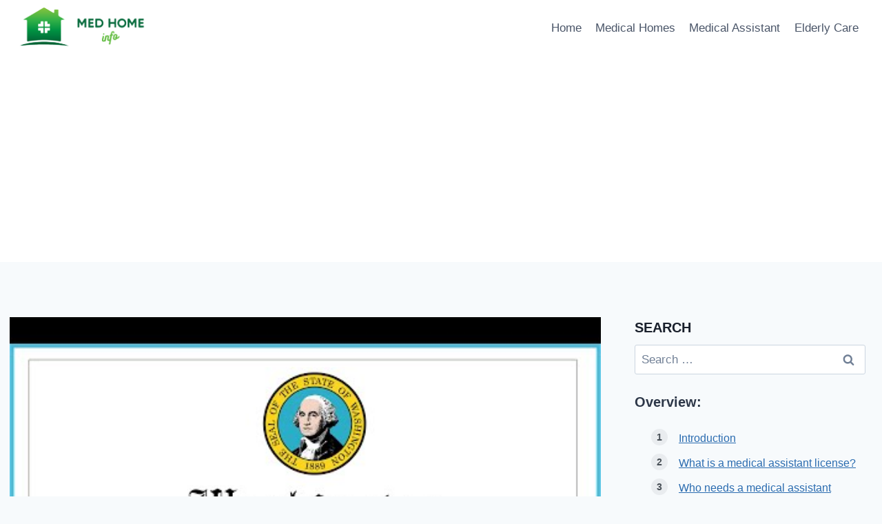

--- FILE ---
content_type: text/html; charset=UTF-8
request_url: https://medhomeinfo.org/washington-state-medical-assistant-license-lookup/
body_size: 17843
content:
<!doctype html>
<html lang="en-US" prefix="og: https://ogp.me/ns#" class="no-js" itemtype="https://schema.org/Blog" itemscope>
<head><script data-no-optimize="1">var litespeed_docref=sessionStorage.getItem("litespeed_docref");litespeed_docref&&(Object.defineProperty(document,"referrer",{get:function(){return litespeed_docref}}),sessionStorage.removeItem("litespeed_docref"));</script>
	<meta charset="UTF-8">
	<meta name="viewport" content="width=device-width, initial-scale=1, minimum-scale=1">
	
<!-- Search Engine Optimization by Rank Math - https://rankmath.com/ -->
<title>How to Look Up a Washington State Medical Assistant License - medhomeinfo.org</title>
<meta name="description" content="Having a medical assistant license from the state of Washington allows you to work in a wide variety of settings. If you&#8217;re looking to start your career"/>
<meta name="robots" content="index, follow, max-snippet:-1, max-video-preview:-1, max-image-preview:large"/>
<link rel="canonical" href="https://medhomeinfo.org/washington-state-medical-assistant-license-lookup/" />
<meta property="og:locale" content="en_US" />
<meta property="og:type" content="article" />
<meta property="og:title" content="How to Look Up a Washington State Medical Assistant License - medhomeinfo.org" />
<meta property="og:description" content="Having a medical assistant license from the state of Washington allows you to work in a wide variety of settings. If you&#8217;re looking to start your career" />
<meta property="og:url" content="https://medhomeinfo.org/washington-state-medical-assistant-license-lookup/" />
<meta property="og:site_name" content="medhomeinfo.org" />
<meta property="article:section" content="Medical Assistant" />
<meta property="og:updated_time" content="2022-11-02T03:50:28+00:00" />
<meta property="article:published_time" content="2022-08-16T00:41:13+00:00" />
<meta property="article:modified_time" content="2022-11-02T03:50:28+00:00" />
<meta name="twitter:card" content="summary_large_image" />
<meta name="twitter:title" content="How to Look Up a Washington State Medical Assistant License - medhomeinfo.org" />
<meta name="twitter:description" content="Having a medical assistant license from the state of Washington allows you to work in a wide variety of settings. If you&#8217;re looking to start your career" />
<meta name="twitter:label1" content="Written by" />
<meta name="twitter:data1" content="joseph" />
<meta name="twitter:label2" content="Time to read" />
<meta name="twitter:data2" content="4 minutes" />
<script type="application/ld+json" class="rank-math-schema">{"@context":"https://schema.org","@graph":[{"@type":["Person","Organization"],"@id":"https://medhomeinfo.org/#person","name":"medhomeinfo.org","logo":{"@type":"ImageObject","@id":"https://medhomeinfo.org/#logo","url":"https://medhomeinfo.org/wp-content/uploads/sites/8/2022/08/medhomeinfo-3-150x63.png","contentUrl":"https://medhomeinfo.org/wp-content/uploads/sites/8/2022/08/medhomeinfo-3-150x63.png","caption":"medhomeinfo.org","inLanguage":"en-US"},"image":{"@type":"ImageObject","@id":"https://medhomeinfo.org/#logo","url":"https://medhomeinfo.org/wp-content/uploads/sites/8/2022/08/medhomeinfo-3-150x63.png","contentUrl":"https://medhomeinfo.org/wp-content/uploads/sites/8/2022/08/medhomeinfo-3-150x63.png","caption":"medhomeinfo.org","inLanguage":"en-US"}},{"@type":"WebSite","@id":"https://medhomeinfo.org/#website","url":"https://medhomeinfo.org","name":"medhomeinfo.org","publisher":{"@id":"https://medhomeinfo.org/#person"},"inLanguage":"en-US"},{"@type":"ImageObject","@id":"https://medhomeinfo.org/wp-content/plugins/wp-youtube-lyte/lyteCache.php?origThumbUrl=https%3A%2F%2Fi.ytimg.com%2Fvi%2F-RZqYAUNM0U%2F0.jpg","url":"https://medhomeinfo.org/wp-content/plugins/wp-youtube-lyte/lyteCache.php?origThumbUrl=https%3A%2F%2Fi.ytimg.com%2Fvi%2F-RZqYAUNM0U%2F0.jpg","width":"1920","height":"200","inLanguage":"en-US"},{"@type":"WebPage","@id":"https://medhomeinfo.org/washington-state-medical-assistant-license-lookup/#webpage","url":"https://medhomeinfo.org/washington-state-medical-assistant-license-lookup/","name":"How to Look Up a Washington State Medical Assistant License - medhomeinfo.org","datePublished":"2022-08-16T00:41:13+00:00","dateModified":"2022-11-02T03:50:28+00:00","isPartOf":{"@id":"https://medhomeinfo.org/#website"},"primaryImageOfPage":{"@id":"https://medhomeinfo.org/wp-content/plugins/wp-youtube-lyte/lyteCache.php?origThumbUrl=https%3A%2F%2Fi.ytimg.com%2Fvi%2F-RZqYAUNM0U%2F0.jpg"},"inLanguage":"en-US"},{"@type":"Person","@id":"https://medhomeinfo.org/author/joseph/","name":"joseph","url":"https://medhomeinfo.org/author/joseph/","image":{"@type":"ImageObject","@id":"https://secure.gravatar.com/avatar/853d15c4e72db96e54214836e80474da?s=96&amp;d=mm&amp;r=g","url":"https://secure.gravatar.com/avatar/853d15c4e72db96e54214836e80474da?s=96&amp;d=mm&amp;r=g","caption":"joseph","inLanguage":"en-US"}},{"@type":"BlogPosting","headline":"How to Look Up a Washington State Medical Assistant License - medhomeinfo.org","datePublished":"2022-08-16T00:41:13+00:00","dateModified":"2022-11-02T03:50:28+00:00","articleSection":"Medical Assistant","author":{"@id":"https://medhomeinfo.org/author/joseph/","name":"joseph"},"publisher":{"@id":"https://medhomeinfo.org/#person"},"description":"Having a medical assistant license from the state of Washington allows you to work in a wide variety of settings. If you&#8217;re looking to start your career","name":"How to Look Up a Washington State Medical Assistant License - medhomeinfo.org","@id":"https://medhomeinfo.org/washington-state-medical-assistant-license-lookup/#richSnippet","isPartOf":{"@id":"https://medhomeinfo.org/washington-state-medical-assistant-license-lookup/#webpage"},"image":{"@id":"https://medhomeinfo.org/wp-content/plugins/wp-youtube-lyte/lyteCache.php?origThumbUrl=https%3A%2F%2Fi.ytimg.com%2Fvi%2F-RZqYAUNM0U%2F0.jpg"},"inLanguage":"en-US","mainEntityOfPage":{"@id":"https://medhomeinfo.org/washington-state-medical-assistant-license-lookup/#webpage"}}]}</script>
<!-- /Rank Math WordPress SEO plugin -->

<link rel="alternate" type="application/rss+xml" title="medhomeinfo.org &raquo; Feed" href="https://medhomeinfo.org/feed/" />
			<script>document.documentElement.classList.remove( 'no-js' );</script>
			<script>
window._wpemojiSettings = {"baseUrl":"https:\/\/s.w.org\/images\/core\/emoji\/14.0.0\/72x72\/","ext":".png","svgUrl":"https:\/\/s.w.org\/images\/core\/emoji\/14.0.0\/svg\/","svgExt":".svg","source":{"concatemoji":"https:\/\/medhomeinfo.org\/wp-includes\/js\/wp-emoji-release.min.js?ver=6.4.5"}};
/*! This file is auto-generated */
!function(i,n){var o,s,e;function c(e){try{var t={supportTests:e,timestamp:(new Date).valueOf()};sessionStorage.setItem(o,JSON.stringify(t))}catch(e){}}function p(e,t,n){e.clearRect(0,0,e.canvas.width,e.canvas.height),e.fillText(t,0,0);var t=new Uint32Array(e.getImageData(0,0,e.canvas.width,e.canvas.height).data),r=(e.clearRect(0,0,e.canvas.width,e.canvas.height),e.fillText(n,0,0),new Uint32Array(e.getImageData(0,0,e.canvas.width,e.canvas.height).data));return t.every(function(e,t){return e===r[t]})}function u(e,t,n){switch(t){case"flag":return n(e,"\ud83c\udff3\ufe0f\u200d\u26a7\ufe0f","\ud83c\udff3\ufe0f\u200b\u26a7\ufe0f")?!1:!n(e,"\ud83c\uddfa\ud83c\uddf3","\ud83c\uddfa\u200b\ud83c\uddf3")&&!n(e,"\ud83c\udff4\udb40\udc67\udb40\udc62\udb40\udc65\udb40\udc6e\udb40\udc67\udb40\udc7f","\ud83c\udff4\u200b\udb40\udc67\u200b\udb40\udc62\u200b\udb40\udc65\u200b\udb40\udc6e\u200b\udb40\udc67\u200b\udb40\udc7f");case"emoji":return!n(e,"\ud83e\udef1\ud83c\udffb\u200d\ud83e\udef2\ud83c\udfff","\ud83e\udef1\ud83c\udffb\u200b\ud83e\udef2\ud83c\udfff")}return!1}function f(e,t,n){var r="undefined"!=typeof WorkerGlobalScope&&self instanceof WorkerGlobalScope?new OffscreenCanvas(300,150):i.createElement("canvas"),a=r.getContext("2d",{willReadFrequently:!0}),o=(a.textBaseline="top",a.font="600 32px Arial",{});return e.forEach(function(e){o[e]=t(a,e,n)}),o}function t(e){var t=i.createElement("script");t.src=e,t.defer=!0,i.head.appendChild(t)}"undefined"!=typeof Promise&&(o="wpEmojiSettingsSupports",s=["flag","emoji"],n.supports={everything:!0,everythingExceptFlag:!0},e=new Promise(function(e){i.addEventListener("DOMContentLoaded",e,{once:!0})}),new Promise(function(t){var n=function(){try{var e=JSON.parse(sessionStorage.getItem(o));if("object"==typeof e&&"number"==typeof e.timestamp&&(new Date).valueOf()<e.timestamp+604800&&"object"==typeof e.supportTests)return e.supportTests}catch(e){}return null}();if(!n){if("undefined"!=typeof Worker&&"undefined"!=typeof OffscreenCanvas&&"undefined"!=typeof URL&&URL.createObjectURL&&"undefined"!=typeof Blob)try{var e="postMessage("+f.toString()+"("+[JSON.stringify(s),u.toString(),p.toString()].join(",")+"));",r=new Blob([e],{type:"text/javascript"}),a=new Worker(URL.createObjectURL(r),{name:"wpTestEmojiSupports"});return void(a.onmessage=function(e){c(n=e.data),a.terminate(),t(n)})}catch(e){}c(n=f(s,u,p))}t(n)}).then(function(e){for(var t in e)n.supports[t]=e[t],n.supports.everything=n.supports.everything&&n.supports[t],"flag"!==t&&(n.supports.everythingExceptFlag=n.supports.everythingExceptFlag&&n.supports[t]);n.supports.everythingExceptFlag=n.supports.everythingExceptFlag&&!n.supports.flag,n.DOMReady=!1,n.readyCallback=function(){n.DOMReady=!0}}).then(function(){return e}).then(function(){var e;n.supports.everything||(n.readyCallback(),(e=n.source||{}).concatemoji?t(e.concatemoji):e.wpemoji&&e.twemoji&&(t(e.twemoji),t(e.wpemoji)))}))}((window,document),window._wpemojiSettings);
</script>
<link rel='alternate stylesheet' id='powerkit-icons-css' href='https://medhomeinfo.org/wp-content/plugins/powerkit/assets/fonts/powerkit-icons.woff?ver=2.9.3' as='font' type='font/wof' crossorigin />
<link rel='stylesheet' id='powerkit-css' href='https://medhomeinfo.org/wp-content/plugins/powerkit/assets/css/powerkit.css?ver=2.9.3' media='all' />
<style id='wp-emoji-styles-inline-css'>

	img.wp-smiley, img.emoji {
		display: inline !important;
		border: none !important;
		box-shadow: none !important;
		height: 1em !important;
		width: 1em !important;
		margin: 0 0.07em !important;
		vertical-align: -0.1em !important;
		background: none !important;
		padding: 0 !important;
	}
</style>
<link rel='stylesheet' id='wp-block-library-css' href='https://medhomeinfo.org/wp-includes/css/dist/block-library/style.min.css?ver=6.4.5' media='all' />
<style id='rank-math-toc-block-style-inline-css'>
.wp-block-rank-math-toc-block nav ol{counter-reset:item}.wp-block-rank-math-toc-block nav ol li{display:block}.wp-block-rank-math-toc-block nav ol li:before{content:counters(item, ".") ". ";counter-increment:item}

</style>
<style id='classic-theme-styles-inline-css'>
/*! This file is auto-generated */
.wp-block-button__link{color:#fff;background-color:#32373c;border-radius:9999px;box-shadow:none;text-decoration:none;padding:calc(.667em + 2px) calc(1.333em + 2px);font-size:1.125em}.wp-block-file__button{background:#32373c;color:#fff;text-decoration:none}
</style>
<style id='global-styles-inline-css'>
body{--wp--preset--color--black: #000000;--wp--preset--color--cyan-bluish-gray: #abb8c3;--wp--preset--color--white: #ffffff;--wp--preset--color--pale-pink: #f78da7;--wp--preset--color--vivid-red: #cf2e2e;--wp--preset--color--luminous-vivid-orange: #ff6900;--wp--preset--color--luminous-vivid-amber: #fcb900;--wp--preset--color--light-green-cyan: #7bdcb5;--wp--preset--color--vivid-green-cyan: #00d084;--wp--preset--color--pale-cyan-blue: #8ed1fc;--wp--preset--color--vivid-cyan-blue: #0693e3;--wp--preset--color--vivid-purple: #9b51e0;--wp--preset--color--theme-palette-1: #2B6CB0;--wp--preset--color--theme-palette-2: #215387;--wp--preset--color--theme-palette-3: #1A202C;--wp--preset--color--theme-palette-4: #2D3748;--wp--preset--color--theme-palette-5: #4A5568;--wp--preset--color--theme-palette-6: #718096;--wp--preset--color--theme-palette-7: #EDF2F7;--wp--preset--color--theme-palette-8: #F7FAFC;--wp--preset--color--theme-palette-9: #ffffff;--wp--preset--gradient--vivid-cyan-blue-to-vivid-purple: linear-gradient(135deg,rgba(6,147,227,1) 0%,rgb(155,81,224) 100%);--wp--preset--gradient--light-green-cyan-to-vivid-green-cyan: linear-gradient(135deg,rgb(122,220,180) 0%,rgb(0,208,130) 100%);--wp--preset--gradient--luminous-vivid-amber-to-luminous-vivid-orange: linear-gradient(135deg,rgba(252,185,0,1) 0%,rgba(255,105,0,1) 100%);--wp--preset--gradient--luminous-vivid-orange-to-vivid-red: linear-gradient(135deg,rgba(255,105,0,1) 0%,rgb(207,46,46) 100%);--wp--preset--gradient--very-light-gray-to-cyan-bluish-gray: linear-gradient(135deg,rgb(238,238,238) 0%,rgb(169,184,195) 100%);--wp--preset--gradient--cool-to-warm-spectrum: linear-gradient(135deg,rgb(74,234,220) 0%,rgb(151,120,209) 20%,rgb(207,42,186) 40%,rgb(238,44,130) 60%,rgb(251,105,98) 80%,rgb(254,248,76) 100%);--wp--preset--gradient--blush-light-purple: linear-gradient(135deg,rgb(255,206,236) 0%,rgb(152,150,240) 100%);--wp--preset--gradient--blush-bordeaux: linear-gradient(135deg,rgb(254,205,165) 0%,rgb(254,45,45) 50%,rgb(107,0,62) 100%);--wp--preset--gradient--luminous-dusk: linear-gradient(135deg,rgb(255,203,112) 0%,rgb(199,81,192) 50%,rgb(65,88,208) 100%);--wp--preset--gradient--pale-ocean: linear-gradient(135deg,rgb(255,245,203) 0%,rgb(182,227,212) 50%,rgb(51,167,181) 100%);--wp--preset--gradient--electric-grass: linear-gradient(135deg,rgb(202,248,128) 0%,rgb(113,206,126) 100%);--wp--preset--gradient--midnight: linear-gradient(135deg,rgb(2,3,129) 0%,rgb(40,116,252) 100%);--wp--preset--font-size--small: 14px;--wp--preset--font-size--medium: 24px;--wp--preset--font-size--large: 32px;--wp--preset--font-size--x-large: 42px;--wp--preset--font-size--larger: 40px;--wp--preset--spacing--20: 0.44rem;--wp--preset--spacing--30: 0.67rem;--wp--preset--spacing--40: 1rem;--wp--preset--spacing--50: 1.5rem;--wp--preset--spacing--60: 2.25rem;--wp--preset--spacing--70: 3.38rem;--wp--preset--spacing--80: 5.06rem;--wp--preset--shadow--natural: 6px 6px 9px rgba(0, 0, 0, 0.2);--wp--preset--shadow--deep: 12px 12px 50px rgba(0, 0, 0, 0.4);--wp--preset--shadow--sharp: 6px 6px 0px rgba(0, 0, 0, 0.2);--wp--preset--shadow--outlined: 6px 6px 0px -3px rgba(255, 255, 255, 1), 6px 6px rgba(0, 0, 0, 1);--wp--preset--shadow--crisp: 6px 6px 0px rgba(0, 0, 0, 1);}:where(.is-layout-flex){gap: 0.5em;}:where(.is-layout-grid){gap: 0.5em;}body .is-layout-flow > .alignleft{float: left;margin-inline-start: 0;margin-inline-end: 2em;}body .is-layout-flow > .alignright{float: right;margin-inline-start: 2em;margin-inline-end: 0;}body .is-layout-flow > .aligncenter{margin-left: auto !important;margin-right: auto !important;}body .is-layout-constrained > .alignleft{float: left;margin-inline-start: 0;margin-inline-end: 2em;}body .is-layout-constrained > .alignright{float: right;margin-inline-start: 2em;margin-inline-end: 0;}body .is-layout-constrained > .aligncenter{margin-left: auto !important;margin-right: auto !important;}body .is-layout-constrained > :where(:not(.alignleft):not(.alignright):not(.alignfull)){max-width: var(--wp--style--global--content-size);margin-left: auto !important;margin-right: auto !important;}body .is-layout-constrained > .alignwide{max-width: var(--wp--style--global--wide-size);}body .is-layout-flex{display: flex;}body .is-layout-flex{flex-wrap: wrap;align-items: center;}body .is-layout-flex > *{margin: 0;}body .is-layout-grid{display: grid;}body .is-layout-grid > *{margin: 0;}:where(.wp-block-columns.is-layout-flex){gap: 2em;}:where(.wp-block-columns.is-layout-grid){gap: 2em;}:where(.wp-block-post-template.is-layout-flex){gap: 1.25em;}:where(.wp-block-post-template.is-layout-grid){gap: 1.25em;}.has-black-color{color: var(--wp--preset--color--black) !important;}.has-cyan-bluish-gray-color{color: var(--wp--preset--color--cyan-bluish-gray) !important;}.has-white-color{color: var(--wp--preset--color--white) !important;}.has-pale-pink-color{color: var(--wp--preset--color--pale-pink) !important;}.has-vivid-red-color{color: var(--wp--preset--color--vivid-red) !important;}.has-luminous-vivid-orange-color{color: var(--wp--preset--color--luminous-vivid-orange) !important;}.has-luminous-vivid-amber-color{color: var(--wp--preset--color--luminous-vivid-amber) !important;}.has-light-green-cyan-color{color: var(--wp--preset--color--light-green-cyan) !important;}.has-vivid-green-cyan-color{color: var(--wp--preset--color--vivid-green-cyan) !important;}.has-pale-cyan-blue-color{color: var(--wp--preset--color--pale-cyan-blue) !important;}.has-vivid-cyan-blue-color{color: var(--wp--preset--color--vivid-cyan-blue) !important;}.has-vivid-purple-color{color: var(--wp--preset--color--vivid-purple) !important;}.has-black-background-color{background-color: var(--wp--preset--color--black) !important;}.has-cyan-bluish-gray-background-color{background-color: var(--wp--preset--color--cyan-bluish-gray) !important;}.has-white-background-color{background-color: var(--wp--preset--color--white) !important;}.has-pale-pink-background-color{background-color: var(--wp--preset--color--pale-pink) !important;}.has-vivid-red-background-color{background-color: var(--wp--preset--color--vivid-red) !important;}.has-luminous-vivid-orange-background-color{background-color: var(--wp--preset--color--luminous-vivid-orange) !important;}.has-luminous-vivid-amber-background-color{background-color: var(--wp--preset--color--luminous-vivid-amber) !important;}.has-light-green-cyan-background-color{background-color: var(--wp--preset--color--light-green-cyan) !important;}.has-vivid-green-cyan-background-color{background-color: var(--wp--preset--color--vivid-green-cyan) !important;}.has-pale-cyan-blue-background-color{background-color: var(--wp--preset--color--pale-cyan-blue) !important;}.has-vivid-cyan-blue-background-color{background-color: var(--wp--preset--color--vivid-cyan-blue) !important;}.has-vivid-purple-background-color{background-color: var(--wp--preset--color--vivid-purple) !important;}.has-black-border-color{border-color: var(--wp--preset--color--black) !important;}.has-cyan-bluish-gray-border-color{border-color: var(--wp--preset--color--cyan-bluish-gray) !important;}.has-white-border-color{border-color: var(--wp--preset--color--white) !important;}.has-pale-pink-border-color{border-color: var(--wp--preset--color--pale-pink) !important;}.has-vivid-red-border-color{border-color: var(--wp--preset--color--vivid-red) !important;}.has-luminous-vivid-orange-border-color{border-color: var(--wp--preset--color--luminous-vivid-orange) !important;}.has-luminous-vivid-amber-border-color{border-color: var(--wp--preset--color--luminous-vivid-amber) !important;}.has-light-green-cyan-border-color{border-color: var(--wp--preset--color--light-green-cyan) !important;}.has-vivid-green-cyan-border-color{border-color: var(--wp--preset--color--vivid-green-cyan) !important;}.has-pale-cyan-blue-border-color{border-color: var(--wp--preset--color--pale-cyan-blue) !important;}.has-vivid-cyan-blue-border-color{border-color: var(--wp--preset--color--vivid-cyan-blue) !important;}.has-vivid-purple-border-color{border-color: var(--wp--preset--color--vivid-purple) !important;}.has-vivid-cyan-blue-to-vivid-purple-gradient-background{background: var(--wp--preset--gradient--vivid-cyan-blue-to-vivid-purple) !important;}.has-light-green-cyan-to-vivid-green-cyan-gradient-background{background: var(--wp--preset--gradient--light-green-cyan-to-vivid-green-cyan) !important;}.has-luminous-vivid-amber-to-luminous-vivid-orange-gradient-background{background: var(--wp--preset--gradient--luminous-vivid-amber-to-luminous-vivid-orange) !important;}.has-luminous-vivid-orange-to-vivid-red-gradient-background{background: var(--wp--preset--gradient--luminous-vivid-orange-to-vivid-red) !important;}.has-very-light-gray-to-cyan-bluish-gray-gradient-background{background: var(--wp--preset--gradient--very-light-gray-to-cyan-bluish-gray) !important;}.has-cool-to-warm-spectrum-gradient-background{background: var(--wp--preset--gradient--cool-to-warm-spectrum) !important;}.has-blush-light-purple-gradient-background{background: var(--wp--preset--gradient--blush-light-purple) !important;}.has-blush-bordeaux-gradient-background{background: var(--wp--preset--gradient--blush-bordeaux) !important;}.has-luminous-dusk-gradient-background{background: var(--wp--preset--gradient--luminous-dusk) !important;}.has-pale-ocean-gradient-background{background: var(--wp--preset--gradient--pale-ocean) !important;}.has-electric-grass-gradient-background{background: var(--wp--preset--gradient--electric-grass) !important;}.has-midnight-gradient-background{background: var(--wp--preset--gradient--midnight) !important;}.has-small-font-size{font-size: var(--wp--preset--font-size--small) !important;}.has-medium-font-size{font-size: var(--wp--preset--font-size--medium) !important;}.has-large-font-size{font-size: var(--wp--preset--font-size--large) !important;}.has-x-large-font-size{font-size: var(--wp--preset--font-size--x-large) !important;}
.wp-block-navigation a:where(:not(.wp-element-button)){color: inherit;}
:where(.wp-block-post-template.is-layout-flex){gap: 1.25em;}:where(.wp-block-post-template.is-layout-grid){gap: 1.25em;}
:where(.wp-block-columns.is-layout-flex){gap: 2em;}:where(.wp-block-columns.is-layout-grid){gap: 2em;}
.wp-block-pullquote{font-size: 1.5em;line-height: 1.6;}
</style>
<link rel='stylesheet' id='powerkit-author-box-css' href='https://medhomeinfo.org/wp-content/plugins/powerkit/modules/author-box/public/css/public-powerkit-author-box.css?ver=2.9.3' media='all' />
<link rel='stylesheet' id='powerkit-inline-posts-css' href='https://medhomeinfo.org/wp-content/plugins/powerkit/modules/inline-posts/public/css/public-powerkit-inline-posts.css?ver=2.9.3' media='all' />
<link rel='stylesheet' id='powerkit-widget-posts-css' href='https://medhomeinfo.org/wp-content/plugins/powerkit/modules/posts/public/css/public-powerkit-widget-posts.css?ver=2.9.3' media='all' />
<link rel='stylesheet' id='powerkit-scroll-to-top-css' href='https://medhomeinfo.org/wp-content/plugins/powerkit/modules/scroll-to-top/public/css/public-powerkit-scroll-to-top.css?ver=2.9.3' media='all' />
<link rel='stylesheet' id='powerkit-table-of-contents-css' href='https://medhomeinfo.org/wp-content/plugins/powerkit/modules/table-of-contents/public/css/public-powerkit-table-of-contents.css?ver=2.9.3' media='all' />
<link rel='stylesheet' id='powerkit-widget-about-css' href='https://medhomeinfo.org/wp-content/plugins/powerkit/modules/widget-about/public/css/public-powerkit-widget-about.css?ver=2.9.3' media='all' />
<link rel='stylesheet' id='toc-screen-css' href='https://medhomeinfo.org/wp-content/plugins/table-of-contents-plus/screen.min.css?ver=2212' media='all' />
<link rel='stylesheet' id='kadence-global-css' href='https://medhomeinfo.org/wp-content/themes/kadence/assets/css/global.min.css?ver=1.1.31' media='all' />
<style id='kadence-global-inline-css'>
/* Kadence Base CSS */
:root{--global-palette1:#2B6CB0;--global-palette2:#215387;--global-palette3:#1A202C;--global-palette4:#2D3748;--global-palette5:#4A5568;--global-palette6:#718096;--global-palette7:#EDF2F7;--global-palette8:#F7FAFC;--global-palette9:#ffffff;--global-palette9rgb:255, 255, 255;--global-palette-highlight:var(--global-palette1);--global-palette-highlight-alt:var(--global-palette2);--global-palette-highlight-alt2:var(--global-palette9);--global-palette-btn-bg:var(--global-palette1);--global-palette-btn-bg-hover:var(--global-palette2);--global-palette-btn:var(--global-palette9);--global-palette-btn-hover:var(--global-palette9);--global-body-font-family:-apple-system,BlinkMacSystemFont,"Segoe UI",Roboto,Oxygen-Sans,Ubuntu,Cantarell,"Helvetica Neue",sans-serif, "Apple Color Emoji", "Segoe UI Emoji", "Segoe UI Symbol";--global-heading-font-family:inherit;--global-primary-nav-font-family:inherit;--global-fallback-font:sans-serif;--global-display-fallback-font:sans-serif;--global-content-width:1290px;--global-content-narrow-width:842px;--global-content-edge-padding:1.5rem;--global-calc-content-width:calc(1290px - var(--global-content-edge-padding) - var(--global-content-edge-padding) );}.wp-site-blocks{--global-vw:calc( 100vw - ( 0.5 * var(--scrollbar-offset)));}:root .has-theme-palette-1-background-color{background-color:var(--global-palette1);}:root .has-theme-palette-1-color{color:var(--global-palette1);}:root .has-theme-palette-2-background-color{background-color:var(--global-palette2);}:root .has-theme-palette-2-color{color:var(--global-palette2);}:root .has-theme-palette-3-background-color{background-color:var(--global-palette3);}:root .has-theme-palette-3-color{color:var(--global-palette3);}:root .has-theme-palette-4-background-color{background-color:var(--global-palette4);}:root .has-theme-palette-4-color{color:var(--global-palette4);}:root .has-theme-palette-5-background-color{background-color:var(--global-palette5);}:root .has-theme-palette-5-color{color:var(--global-palette5);}:root .has-theme-palette-6-background-color{background-color:var(--global-palette6);}:root .has-theme-palette-6-color{color:var(--global-palette6);}:root .has-theme-palette-7-background-color{background-color:var(--global-palette7);}:root .has-theme-palette-7-color{color:var(--global-palette7);}:root .has-theme-palette-8-background-color{background-color:var(--global-palette8);}:root .has-theme-palette-8-color{color:var(--global-palette8);}:root .has-theme-palette-9-background-color{background-color:var(--global-palette9);}:root .has-theme-palette-9-color{color:var(--global-palette9);}:root .has-theme-palette1-background-color{background-color:var(--global-palette1);}:root .has-theme-palette1-color{color:var(--global-palette1);}:root .has-theme-palette2-background-color{background-color:var(--global-palette2);}:root .has-theme-palette2-color{color:var(--global-palette2);}:root .has-theme-palette3-background-color{background-color:var(--global-palette3);}:root .has-theme-palette3-color{color:var(--global-palette3);}:root .has-theme-palette4-background-color{background-color:var(--global-palette4);}:root .has-theme-palette4-color{color:var(--global-palette4);}:root .has-theme-palette5-background-color{background-color:var(--global-palette5);}:root .has-theme-palette5-color{color:var(--global-palette5);}:root .has-theme-palette6-background-color{background-color:var(--global-palette6);}:root .has-theme-palette6-color{color:var(--global-palette6);}:root .has-theme-palette7-background-color{background-color:var(--global-palette7);}:root .has-theme-palette7-color{color:var(--global-palette7);}:root .has-theme-palette8-background-color{background-color:var(--global-palette8);}:root .has-theme-palette8-color{color:var(--global-palette8);}:root .has-theme-palette9-background-color{background-color:var(--global-palette9);}:root .has-theme-palette9-color{color:var(--global-palette9);}body{background:var(--global-palette8);}body, input, select, optgroup, textarea{font-weight:400;font-size:17px;line-height:1.6;font-family:var(--global-body-font-family);color:var(--global-palette4);}.content-bg, body.content-style-unboxed .site{background:var(--global-palette9);}h1,h2,h3,h4,h5,h6{font-family:var(--global-heading-font-family);}h1{font-weight:700;font-size:32px;line-height:1.5;color:var(--global-palette3);}h2{font-weight:700;font-size:28px;line-height:1.5;color:var(--global-palette3);}h3{font-weight:700;font-size:24px;line-height:1.5;color:var(--global-palette3);}h4{font-weight:700;font-size:22px;line-height:1.5;color:var(--global-palette4);}h5{font-weight:700;font-size:20px;line-height:1.5;color:var(--global-palette4);}h6{font-weight:700;font-size:18px;line-height:1.5;color:var(--global-palette5);}.entry-hero .kadence-breadcrumbs{max-width:1290px;}.site-container, .site-header-row-layout-contained, .site-footer-row-layout-contained, .entry-hero-layout-contained, .comments-area, .alignfull > .wp-block-cover__inner-container, .alignwide > .wp-block-cover__inner-container{max-width:var(--global-content-width);}.content-width-narrow .content-container.site-container, .content-width-narrow .hero-container.site-container{max-width:var(--global-content-narrow-width);}@media all and (min-width: 1520px){.wp-site-blocks .content-container  .alignwide{margin-left:-115px;margin-right:-115px;width:unset;max-width:unset;}}@media all and (min-width: 1102px){.content-width-narrow .wp-site-blocks .content-container .alignwide{margin-left:-130px;margin-right:-130px;width:unset;max-width:unset;}}.content-style-boxed .wp-site-blocks .entry-content .alignwide{margin-left:-2rem;margin-right:-2rem;}@media all and (max-width: 1024px){.content-style-boxed .wp-site-blocks .entry-content .alignwide{margin-left:-2rem;margin-right:-2rem;}}@media all and (max-width: 767px){.content-style-boxed .wp-site-blocks .entry-content .alignwide{margin-left:-1.5rem;margin-right:-1.5rem;}}.content-area{margin-top:5rem;margin-bottom:5rem;}@media all and (max-width: 1024px){.content-area{margin-top:3rem;margin-bottom:3rem;}}@media all and (max-width: 767px){.content-area{margin-top:2rem;margin-bottom:2rem;}}.entry-content-wrap{padding:2rem;}@media all and (max-width: 1024px){.entry-content-wrap{padding:2rem;}}@media all and (max-width: 767px){.entry-content-wrap{padding:1.5rem;}}.entry.single-entry{box-shadow:0px 15px 15px -10px rgba(0,0,0,0.05);}.entry.loop-entry{box-shadow:0px 15px 15px -10px rgba(0,0,0,0.05);}.loop-entry .entry-content-wrap{padding:2rem;}@media all and (max-width: 1024px){.loop-entry .entry-content-wrap{padding:2rem;}}@media all and (max-width: 767px){.loop-entry .entry-content-wrap{padding:1.5rem;}}.primary-sidebar.widget-area .widget{margin-bottom:1.5em;color:var(--global-palette4);}.primary-sidebar.widget-area .widget-title{font-weight:700;font-size:20px;line-height:1.5;color:var(--global-palette3);}button, .button, .wp-block-button__link, input[type="button"], input[type="reset"], input[type="submit"], .fl-button, .elementor-button-wrapper .elementor-button{box-shadow:0px 0px 0px -7px rgba(0,0,0,0);}button:hover, button:focus, button:active, .button:hover, .button:focus, .button:active, .wp-block-button__link:hover, .wp-block-button__link:focus, .wp-block-button__link:active, input[type="button"]:hover, input[type="button"]:focus, input[type="button"]:active, input[type="reset"]:hover, input[type="reset"]:focus, input[type="reset"]:active, input[type="submit"]:hover, input[type="submit"]:focus, input[type="submit"]:active, .elementor-button-wrapper .elementor-button:hover, .elementor-button-wrapper .elementor-button:focus, .elementor-button-wrapper .elementor-button:active{box-shadow:0px 15px 25px -7px rgba(0,0,0,0.1);}@media all and (min-width: 1025px){.transparent-header .entry-hero .entry-hero-container-inner{padding-top:80px;}}@media all and (max-width: 1024px){.mobile-transparent-header .entry-hero .entry-hero-container-inner{padding-top:80px;}}@media all and (max-width: 767px){.mobile-transparent-header .entry-hero .entry-hero-container-inner{padding-top:80px;}}.site-middle-footer-inner-wrap{padding-top:30px;padding-bottom:30px;grid-column-gap:30px;grid-row-gap:30px;}.site-middle-footer-inner-wrap .widget{margin-bottom:30px;}.site-middle-footer-inner-wrap .site-footer-section:not(:last-child):after{right:calc(-30px / 2);}.site-top-footer-inner-wrap{padding-top:30px;padding-bottom:30px;grid-column-gap:30px;grid-row-gap:30px;}.site-top-footer-inner-wrap .widget{margin-bottom:30px;}.site-top-footer-inner-wrap .site-footer-section:not(:last-child):after{right:calc(-30px / 2);}.site-bottom-footer-inner-wrap{padding-top:30px;padding-bottom:30px;grid-column-gap:30px;}.site-bottom-footer-inner-wrap .widget{margin-bottom:30px;}.site-bottom-footer-inner-wrap .site-footer-section:not(:last-child):after{right:calc(-30px / 2);}.footer-social-wrap .footer-social-inner-wrap{font-size:1em;gap:0.3em;}.site-footer .site-footer-wrap .site-footer-section .footer-social-wrap .footer-social-inner-wrap .social-button{border:2px none transparent;border-radius:3px;}#colophon .footer-navigation .footer-menu-container > ul > li > a{padding-left:calc(1.2em / 2);padding-right:calc(1.2em / 2);color:var(--global-palette5);}#colophon .footer-navigation .footer-menu-container > ul li a:hover{color:var(--global-palette-highlight);}#colophon .footer-navigation .footer-menu-container > ul li.current-menu-item > a{color:var(--global-palette3);}.entry-hero.page-hero-section .entry-header{min-height:200px;}.entry-hero.post-hero-section .entry-header{min-height:200px;}
/* Kadence Header CSS */
@media all and (max-width: 1024px){.mobile-transparent-header #masthead{position:absolute;left:0px;right:0px;z-index:100;}.kadence-scrollbar-fixer.mobile-transparent-header #masthead{right:var(--scrollbar-offset,0);}.mobile-transparent-header #masthead, .mobile-transparent-header .site-top-header-wrap .site-header-row-container-inner, .mobile-transparent-header .site-main-header-wrap .site-header-row-container-inner, .mobile-transparent-header .site-bottom-header-wrap .site-header-row-container-inner{background:transparent;}.site-header-row-tablet-layout-fullwidth, .site-header-row-tablet-layout-standard{padding:0px;}}@media all and (min-width: 1025px){.transparent-header #masthead{position:absolute;left:0px;right:0px;z-index:100;}.transparent-header.kadence-scrollbar-fixer #masthead{right:var(--scrollbar-offset,0);}.transparent-header #masthead, .transparent-header .site-top-header-wrap .site-header-row-container-inner, .transparent-header .site-main-header-wrap .site-header-row-container-inner, .transparent-header .site-bottom-header-wrap .site-header-row-container-inner{background:transparent;}}.site-branding a.brand img{max-width:200px;}.site-branding a.brand img.svg-logo-image{width:200px;}.site-branding{padding:0px 0px 0px 0px;}#masthead, #masthead .kadence-sticky-header.item-is-fixed:not(.item-at-start):not(.site-header-row-container), #masthead .kadence-sticky-header.item-is-fixed:not(.item-at-start) > .site-header-row-container-inner{background:#ffffff;}.site-main-header-inner-wrap{min-height:80px;}.site-top-header-inner-wrap{min-height:0px;}.site-bottom-header-inner-wrap{min-height:0px;}.header-navigation[class*="header-navigation-style-underline"] .header-menu-container.primary-menu-container>ul>li>a:after{width:calc( 100% - 1.2em);}.main-navigation .primary-menu-container > ul > li.menu-item > a{padding-left:calc(1.2em / 2);padding-right:calc(1.2em / 2);padding-top:0.6em;padding-bottom:0.6em;color:var(--global-palette5);}.main-navigation .primary-menu-container > ul > li.menu-item > .dropdown-nav-special-toggle{right:calc(1.2em / 2);}.main-navigation .primary-menu-container > ul > li.menu-item > a:hover{color:var(--global-palette-highlight);}.main-navigation .primary-menu-container > ul > li.menu-item.current-menu-item > a{color:var(--global-palette3);}.header-navigation[class*="header-navigation-style-underline"] .header-menu-container.secondary-menu-container>ul>li>a:after{width:calc( 100% - 1.2em);}.secondary-navigation .secondary-menu-container > ul > li.menu-item > a{padding-left:calc(1.2em / 2);padding-right:calc(1.2em / 2);padding-top:0.6em;padding-bottom:0.6em;color:var(--global-palette5);}.secondary-navigation .primary-menu-container > ul > li.menu-item > .dropdown-nav-special-toggle{right:calc(1.2em / 2);}.secondary-navigation .secondary-menu-container > ul > li.menu-item > a:hover{color:var(--global-palette-highlight);}.secondary-navigation .secondary-menu-container > ul > li.menu-item.current-menu-item > a{color:var(--global-palette3);}.header-navigation .header-menu-container ul ul.sub-menu, .header-navigation .header-menu-container ul ul.submenu{background:var(--global-palette3);box-shadow:0px 2px 13px 0px rgba(0,0,0,0.1);}.header-navigation .header-menu-container ul ul li.menu-item, .header-menu-container ul.menu > li.kadence-menu-mega-enabled > ul > li.menu-item > a{border-bottom:1px solid rgba(255,255,255,0.1);}.header-navigation .header-menu-container ul ul li.menu-item > a{width:200px;padding-top:1em;padding-bottom:1em;color:var(--global-palette8);font-size:12px;}.header-navigation .header-menu-container ul ul li.menu-item > a:hover{color:var(--global-palette9);background:var(--global-palette4);}.header-navigation .header-menu-container ul ul li.menu-item.current-menu-item > a{color:var(--global-palette9);background:var(--global-palette4);}.mobile-toggle-open-container .menu-toggle-open{color:var(--global-palette5);padding:0.4em 0.6em 0.4em 0.6em;font-size:14px;}.mobile-toggle-open-container .menu-toggle-open.menu-toggle-style-bordered{border:1px solid currentColor;}.mobile-toggle-open-container .menu-toggle-open .menu-toggle-icon{font-size:20px;}.mobile-toggle-open-container .menu-toggle-open:hover, .mobile-toggle-open-container .menu-toggle-open:focus{color:var(--global-palette-highlight);}.mobile-navigation ul li{font-size:14px;}.mobile-navigation ul li a{padding-top:1em;padding-bottom:1em;}.mobile-navigation ul li > a, .mobile-navigation ul li.menu-item-has-children > .drawer-nav-drop-wrap{color:var(--global-palette8);}.mobile-navigation ul li.current-menu-item > a, .mobile-navigation ul li.current-menu-item.menu-item-has-children > .drawer-nav-drop-wrap{color:var(--global-palette-highlight);}.mobile-navigation ul li.menu-item-has-children .drawer-nav-drop-wrap, .mobile-navigation ul li:not(.menu-item-has-children) a{border-bottom:1px solid rgba(255,255,255,0.1);}.mobile-navigation:not(.drawer-navigation-parent-toggle-true) ul li.menu-item-has-children .drawer-nav-drop-wrap button{border-left:1px solid rgba(255,255,255,0.1);}#mobile-drawer .drawer-header .drawer-toggle{padding:0.6em 0.15em 0.6em 0.15em;font-size:24px;}#main-header .header-button{border:2px none transparent;box-shadow:0px 0px 0px -7px rgba(0,0,0,0);}#main-header .header-button:hover{box-shadow:0px 15px 25px -7px rgba(0,0,0,0.1);}.header-social-wrap .header-social-inner-wrap{font-size:1em;gap:0.3em;}.header-social-wrap .header-social-inner-wrap .social-button{border:2px none transparent;border-radius:3px;}.header-mobile-social-wrap .header-mobile-social-inner-wrap{font-size:1em;gap:0.3em;}.header-mobile-social-wrap .header-mobile-social-inner-wrap .social-button{border:2px none transparent;border-radius:3px;}.search-toggle-open-container .search-toggle-open{color:var(--global-palette5);}.search-toggle-open-container .search-toggle-open.search-toggle-style-bordered{border:1px solid currentColor;}.search-toggle-open-container .search-toggle-open .search-toggle-icon{font-size:1em;}.search-toggle-open-container .search-toggle-open:hover, .search-toggle-open-container .search-toggle-open:focus{color:var(--global-palette-highlight);}#search-drawer .drawer-inner{background:rgba(9, 12, 16, 0.97);}.mobile-header-button-wrap .mobile-header-button-inner-wrap .mobile-header-button{border:2px none transparent;box-shadow:0px 0px 0px -7px rgba(0,0,0,0);}.mobile-header-button-wrap .mobile-header-button-inner-wrap .mobile-header-button:hover{box-shadow:0px 15px 25px -7px rgba(0,0,0,0.1);}
</style>
<link rel='stylesheet' id='kadence-header-css' href='https://medhomeinfo.org/wp-content/themes/kadence/assets/css/header.min.css?ver=1.1.31' media='all' />
<link rel='stylesheet' id='kadence-content-css' href='https://medhomeinfo.org/wp-content/themes/kadence/assets/css/content.min.css?ver=1.1.31' media='all' />
<link rel='stylesheet' id='kadence-sidebar-css' href='https://medhomeinfo.org/wp-content/themes/kadence/assets/css/sidebar.min.css?ver=1.1.31' media='all' />
<link rel='stylesheet' id='kadence-related-posts-css' href='https://medhomeinfo.org/wp-content/themes/kadence/assets/css/related-posts.min.css?ver=1.1.31' media='all' />
<link rel='stylesheet' id='kadence-splide-css' href='https://medhomeinfo.org/wp-content/themes/kadence/assets/css/kadence-splide.min.css?ver=1.1.31' media='all' />
<link rel='stylesheet' id='kadence-footer-css' href='https://medhomeinfo.org/wp-content/themes/kadence/assets/css/footer.min.css?ver=1.1.31' media='all' />
<style id='kadence-blocks-global-variables-inline-css'>
:root {--global-kb-font-size-sm:clamp(0.8rem, 0.73rem + 0.217vw, 0.9rem);--global-kb-font-size-md:clamp(1.1rem, 0.995rem + 0.326vw, 1.25rem);--global-kb-font-size-lg:clamp(1.75rem, 1.576rem + 0.543vw, 2rem);--global-kb-font-size-xl:clamp(2.25rem, 1.728rem + 1.63vw, 3rem);--global-kb-font-size-xxl:clamp(2.5rem, 1.456rem + 3.26vw, 4rem);--global-kb-font-size-xxxl:clamp(2.75rem, 0.489rem + 7.065vw, 6rem);}
</style>
<script src="https://medhomeinfo.org/wp-includes/js/jquery/jquery.min.js?ver=3.7.1" id="jquery-core-js"></script>
<script src="https://medhomeinfo.org/wp-includes/js/jquery/jquery-migrate.min.js?ver=3.4.1" id="jquery-migrate-js"></script>
<link rel="https://api.w.org/" href="https://medhomeinfo.org/wp-json/" /><link rel="alternate" type="application/json" href="https://medhomeinfo.org/wp-json/wp/v2/posts/6503" /><link rel="EditURI" type="application/rsd+xml" title="RSD" href="https://medhomeinfo.org/xmlrpc.php?rsd" />
<meta name="generator" content="WordPress 6.4.5" />
<link rel='shortlink' href='https://medhomeinfo.org/?p=6503' />
<link rel="alternate" type="application/json+oembed" href="https://medhomeinfo.org/wp-json/oembed/1.0/embed?url=https%3A%2F%2Fmedhomeinfo.org%2Fwashington-state-medical-assistant-license-lookup%2F" />
<link rel="alternate" type="text/xml+oembed" href="https://medhomeinfo.org/wp-json/oembed/1.0/embed?url=https%3A%2F%2Fmedhomeinfo.org%2Fwashington-state-medical-assistant-license-lookup%2F&#038;format=xml" />
<!-- Favicon Rotator -->
<!-- End Favicon Rotator -->
<!-- FIFU: meta tags for featured image (begin) -->
<meta property="og:image" content="https://medhomeinfo.org/wp-content/plugins/wp-youtube-lyte/lyteCache.php?origThumbUrl=https%3A%2F%2Fi.ytimg.com%2Fvi%2F-RZqYAUNM0U%2F0.jpg" />
<!-- FIFU: meta tags for featured image (end) --><meta property="og:title" content='How to Look Up a Washington State Medical Assistant License' />
<meta property="og:description" content='' />

<meta name="twitter:card" content='summary_large_image' />
<meta name="twitter:title" content='How to Look Up a Washington State Medical Assistant License' />
<meta name="twitter:description" content='' /><meta name="twitter:image" content="https://medhomeinfo.org/wp-content/plugins/wp-youtube-lyte/lyteCache.php?origThumbUrl=https%3A%2F%2Fi.ytimg.com%2Fvi%2F-RZqYAUNM0U%2F0.jpg" /><meta name="ahrefs-site-verification" content="1eef8fc68d065e4ec6f4ae8f72f63a2fdc267c0b1eab2fbfc6904d6ab1e5ea17">
<meta name="google-site-verification" content="OENSAIlWOJSuFPREOflV5WYt700WJ9ieI_-ucT9RN2s" />
<script async src="https://pagead2.googlesyndication.com/pagead/js/adsbygoogle.js?client=ca-pub-4725886684833912"
     crossorigin="anonymous"></script><link rel="icon" href="https://medhomeinfo.org/wp-content/uploads/sites/8/2022/08/cropped-Untitled-design-2-PhotoRoom-32x32.png" sizes="32x32" />
<link rel="icon" href="https://medhomeinfo.org/wp-content/uploads/sites/8/2022/08/cropped-Untitled-design-2-PhotoRoom-192x192.png" sizes="192x192" />
<link rel="apple-touch-icon" href="https://medhomeinfo.org/wp-content/uploads/sites/8/2022/08/cropped-Untitled-design-2-PhotoRoom-180x180.png" />
<meta name="msapplication-TileImage" content="https://medhomeinfo.org/wp-content/uploads/sites/8/2022/08/cropped-Untitled-design-2-PhotoRoom-270x270.png" />
<style id="sccss"></style></head>

<body class="post-template-default single single-post postid-6503 single-format-standard wp-custom-logo wp-embed-responsive footer-on-bottom animate-body-popup hide-focus-outline link-style-standard has-sidebar content-title-style-normal content-width-normal content-style-boxed content-vertical-padding-show non-transparent-header mobile-non-transparent-header">
<div id="wrapper" class="site wp-site-blocks">
			<a class="skip-link screen-reader-text scroll-ignore" href="#main">Skip to content</a>
		<header id="masthead" class="site-header" role="banner" itemtype="https://schema.org/WPHeader" itemscope>
	<div id="main-header" class="site-header-wrap">
		<div class="site-header-inner-wrap">
			<div class="site-header-upper-wrap">
				<div class="site-header-upper-inner-wrap">
					<div class="site-main-header-wrap site-header-row-container site-header-focus-item site-header-row-layout-standard" data-section="kadence_customizer_header_main">
	<div class="site-header-row-container-inner">
				<div class="site-container">
			<div class="site-main-header-inner-wrap site-header-row site-header-row-has-sides site-header-row-no-center">
									<div class="site-header-main-section-left site-header-section site-header-section-left">
						<div class="site-header-item site-header-focus-item" data-section="title_tagline">
	<div class="site-branding branding-layout-standard site-brand-logo-only"><a class="brand has-logo-image" href="https://medhomeinfo.org/" rel="home" aria-label="medhomeinfo.org"><img width="205" height="63" src="https://medhomeinfo.org/wp-content/uploads/sites/8/2022/08/medhomeinfo-3.png" class="custom-logo" alt="medhomeinfo.org" decoding="async" /></a></div></div><!-- data-section="title_tagline" -->
					</div>
																	<div class="site-header-main-section-right site-header-section site-header-section-right">
						<div class="site-header-item site-header-focus-item site-header-item-main-navigation header-navigation-layout-stretch-false header-navigation-layout-fill-stretch-false" data-section="kadence_customizer_primary_navigation">
		<nav id="site-navigation" class="main-navigation header-navigation nav--toggle-sub header-navigation-style-standard header-navigation-dropdown-animation-none" role="navigation" aria-label="Primary Navigation">
				<div class="primary-menu-container header-menu-container">
			<ul id="primary-menu" class="menu"><li id="menu-item-9432" class="menu-item menu-item-type-custom menu-item-object-custom menu-item-home menu-item-9432"><a href="https://medhomeinfo.org/">Home</a></li>
<li id="menu-item-9434" class="menu-item menu-item-type-taxonomy menu-item-object-category menu-item-9434"><a href="https://medhomeinfo.org/category/latest/">Medical Homes</a></li>
<li id="menu-item-9435" class="menu-item menu-item-type-taxonomy menu-item-object-category current-post-ancestor current-menu-parent current-post-parent menu-item-9435"><a href="https://medhomeinfo.org/category/medical-assistant/">Medical Assistant</a></li>
<li id="menu-item-9433" class="menu-item menu-item-type-taxonomy menu-item-object-category menu-item-9433"><a href="https://medhomeinfo.org/category/care/">Elderly Care</a></li>
</ul>		</div>
	</nav><!-- #site-navigation -->
	</div><!-- data-section="primary_navigation" -->
					</div>
							</div>
		</div>
	</div>
</div>
				</div>
			</div>
					</div>
	</div>
	
<div id="mobile-header" class="site-mobile-header-wrap">
	<div class="site-header-inner-wrap">
		<div class="site-header-upper-wrap">
			<div class="site-header-upper-inner-wrap">
			<div class="site-main-header-wrap site-header-focus-item site-header-row-layout-standard site-header-row-tablet-layout-default site-header-row-mobile-layout-default ">
	<div class="site-header-row-container-inner">
		<div class="site-container">
			<div class="site-main-header-inner-wrap site-header-row site-header-row-has-sides site-header-row-no-center">
									<div class="site-header-main-section-left site-header-section site-header-section-left">
						<div class="site-header-item site-header-focus-item" data-section="title_tagline">
	<div class="site-branding mobile-site-branding branding-layout-standard branding-tablet-layout-inherit site-brand-logo-only branding-mobile-layout-inherit"><a class="brand has-logo-image" href="https://medhomeinfo.org/" rel="home" aria-label="medhomeinfo.org"><img width="205" height="63" src="https://medhomeinfo.org/wp-content/uploads/sites/8/2022/08/medhomeinfo-3.png" class="custom-logo" alt="medhomeinfo.org" decoding="async" /></a></div></div><!-- data-section="title_tagline" -->
					</div>
																	<div class="site-header-main-section-right site-header-section site-header-section-right">
						<div class="site-header-item site-header-focus-item site-header-item-navgation-popup-toggle" data-section="kadence_customizer_mobile_trigger">
		<div class="mobile-toggle-open-container">
						<button id="mobile-toggle" class="menu-toggle-open drawer-toggle menu-toggle-style-default" aria-label="Open menu" data-toggle-target="#mobile-drawer" data-toggle-body-class="showing-popup-drawer-from-right" aria-expanded="false" data-set-focus=".menu-toggle-close"
					>
						<span class="menu-toggle-icon"><span class="kadence-svg-iconset"><svg aria-hidden="true" class="kadence-svg-icon kadence-menu-svg" fill="currentColor" version="1.1" xmlns="http://www.w3.org/2000/svg" width="24" height="24" viewBox="0 0 24 24"><title>Toggle Menu</title><path d="M3 13h18c0.552 0 1-0.448 1-1s-0.448-1-1-1h-18c-0.552 0-1 0.448-1 1s0.448 1 1 1zM3 7h18c0.552 0 1-0.448 1-1s-0.448-1-1-1h-18c-0.552 0-1 0.448-1 1s0.448 1 1 1zM3 19h18c0.552 0 1-0.448 1-1s-0.448-1-1-1h-18c-0.552 0-1 0.448-1 1s0.448 1 1 1z"></path>
				</svg></span></span>
		</button>
	</div>
	</div><!-- data-section="mobile_trigger" -->
					</div>
							</div>
		</div>
	</div>
</div>
			</div>
		</div>
			</div>
</div>
</header><!-- #masthead -->

	<div id="inner-wrap" class="wrap hfeed kt-clear">
		<div id="primary" class="content-area">
	<div class="content-container site-container">
		<main id="main" class="site-main" role="main">
						<div class="content-wrap">
					<div class="post-thumbnail article-post-thumbnail kadence-thumbnail-position-behind alignwide kadence-thumbnail-ratio-2-3">
		<div class="post-thumbnail-inner">
			<img post-id="6503" fifu-featured="1" width="1920" src="https://medhomeinfo.org/wp-content/plugins/wp-youtube-lyte/lyteCache.php?origThumbUrl=https%3A%2F%2Fi.ytimg.com%2Fvi%2F-RZqYAUNM0U%2F0.jpg" class="post-top-featured wp-post-image" alt="" decoding="async" />		</div>
	</div><!-- .post-thumbnail -->
			<article id="post-6503" class="entry content-bg single-entry post-6503 post type-post status-publish format-standard has-post-thumbnail hentry category-medical-assistant">
	<div class="entry-content-wrap">
		<header class="entry-header post-title title-align-inherit title-tablet-align-inherit title-mobile-align-inherit">
			<div class="entry-taxonomies">
			<span class="category-links term-links category-style-normal">
				<a href="https://medhomeinfo.org/category/medical-assistant/" rel="tag">Medical Assistant</a>			</span>
		</div><!-- .entry-taxonomies -->
		<h1 class="entry-title">How to Look Up a Washington State Medical Assistant License</h1><div class="entry-meta entry-meta-divider-dot">
	<span class="posted-by"><span class="meta-label">By</span><span class="author vcard"><a class="url fn n" href="https://medhomeinfo.org/author/joseph/">joseph</a></span></span>					<span class="posted-on">
						<time class="entry-date published" datetime="2022-08-16T00:41:13+00:00">August 16, 2022</time><time class="updated" datetime="2022-11-02T03:50:28+00:00">November 2, 2022</time>					</span>
					</div><!-- .entry-meta -->
</header><!-- .entry-header -->

<div class="entry-content single-content">
	<div id="toc_container" class="toc_transparent no_bullets"><p class="toc_title">Contents</p><ul class="toc_list"><li><a href="#Introduction">Introduction </a></li><li><a href="#What_is_a_medical_assistant_license">What is a medical assistant license? </a></li><li><a href="#Who_needs_a_medical_assistant_license">Who needs a medical assistant license? </a></li><li><a href="#How_to_get_a_medical_assistant_license">How to get a medical assistant license </a></li><li><a href="#What_are_the_requirements_for_a_medical_assistant_license">What are the requirements for a medical assistant license? </a></li><li><a href="#How_to_renew_a_medical_assistant_license">How to renew a medical assistant license </a></li><li><a href="#What_are_the_fees_for_a_medical_assistant_license">What are the fees for a medical assistant license? </a></li><li><a href="#How_to_look_up_a_medical_assistant_license">How to look up a medical assistant license </a></li><li><a href="#Conclusion">Conclusion</a></li></ul></div>
<p>Having a <a href='https://medhomeinfo.org/village-md-medical-assistant-salary/'>medical assistant</a> license from the state of Washington allows you to work in a wide variety of settings. If you&#8217;re looking to start your career in healthcare, read on to find out how to look up a Washington State <a href='https://medhomeinfo.org/medical-assistant-jobs-hickory-nc/'>medical assistant</a> license.</p>
<p>Checkout this video: </p>
<div class="lyte-wrapper" style="width:640px;max-width:100%;margin:5px;">
<div class="lyMe" id="WYL_-RZqYAUNM0U">
<div id="lyte_-RZqYAUNM0U" data-src="https://medhomeinfo.org/wp-content/plugins/wp-youtube-lyte/lyteCache.php?origThumbUrl=%2F%2Fi.ytimg.com%2Fvi%2F-RZqYAUNM0U%2Fhqdefault.jpg" class="pL">
<div class="tC">
<div class="tT"></div>
</div>
<div class="play"></div>
<div class="ctrl">
<div class="Lctrl"></div>
<div class="Rctrl"></div>
</div>
</div>
<p><noscript><a href="https://youtu.be/-RZqYAUNM0U" target="_blank" rel="noopener nofollow"><br />Watch this video on YouTube</a></noscript></div>
</div>
<div class="lL" style="max-width:100%;width:640px;margin:5px;"></div>
</p>
<h2 id="introduction"><span id="Introduction">Introduction </span></h2>
</p>
<p>
<a href="https://medhomeinfo.org/medical-assistant-nursing-home/">Medical assistants</a> in Washington State must be licensed by the Washington State Department of Health in order to work in the state. The process for looking up a <a href="https://medhomeinfo.org/medical-assistant-jobs-in-conway-ar/">medical assistant</a> license is simple and can be done online.</p>
</p>
<h2 id="what-is-a-medical-assistant-license"><span id="What_is_a_medical_assistant_license">What is a <a href="https://medhomeinfo.org/utmb-medical-assistant-jobs/">medical assistant</a> license? </span></h2>
</p>
<p>
A medical assistant license is a credential that allows an individual to work as a medical assistant in the state of Washington. To be eligible for a medical assistant license in Washington, an individual must complete an accredited medical assistant training program and pass a national certification exam.</p>
</p>
<h2 id="who-needs-a-medical-assistant-license"><span id="Who_needs_a_medical_assistant_license">Who needs a medical assistant license? </span></h2>
</p>
<p> According to the Washington State Department of Health, anyone who performs medical services as defined in RCW 18.360.010(3) must have a medical assistant license. These services include, but are not limited to:</p>
<p>-Taking and recording medical histories<br />
-Taking and recording vital signs<br />
-Preparing patients for examination<br />
-Assisting with diagnostic and therapeutic procedures<br />
-Collecting and preparing laboratory specimens<br />
-Performing routine office laboratory tests<br />
-Instructing patients about medication and special diets<br />
-Authorizing prescription refills as directed by physician<br />
-Arranging for hospital admissions and laboratory services<br />
-Drawingblood<br />
-Maintaining equipment and stocking supplies</p>
</p>
<h2 id="how-to-get-a-medical-assistant-license"><span id="How_to_get_a_medical_assistant_license">How to get a medical assistant license </span></h2>
</p>
<p>
In the state of Washington, <a href="https://medhomeinfo.org/when-was-the-american-association-of-medical-assistants-organized/">Medical Assistants</a> must be licensed in order to practice. The process to get a medical assistant license is not difficult, but there are a few steps that must be followed. </p>
<p>First, potential licensees must complete an accredited medical assistant program. This can be done through a variety of means, such as community colleges, technical schools, or online programs. Once the accredited program is completed, the next step is to take and pass the Certifying Board for Medical Assistants (CMA) exam. </p>
<p>Once the CMA exam has been passed, the final step is to apply for a medical assistant license through the Washington State Department of Health. The application can be found on the Department of Health website and must be submitted with the required fee. </p>
<p>Once all of these steps have been completed, the individual will be a licensed medical assistant in the state of Washington and will be able to practice accordingly.</p>
</p>
<h2 id="what-are-the-requirements-for-a-medical-assistant-license"><span id="What_are_the_requirements_for_a_medical_assistant_license">What are the requirements for a medical assistant license? </span></h2>
</p>
<p>
In order to work as a medical assistant in the state of Washington, you must obtain a license from the Department of Health. There are two types of medical assistant licenses in Washington: a certified medical assistant (CMA) license and a <a href="https://medhomeinfo.org/registered-medical-assistant-amt/">Registered Medical Assistant</a> (RMA) license. </p>
<p>The requirements for each license are as follows: </p>
<p>-To be eligible for a CMA license, you must have completed an accredited medical assistant program and passed the National Certification Exam for Medical Assistants (NCMA).<br />
-To be eligible for an RMA license, you must have completed an accredited medical assistant program and passed either the NCMA or the American Association of Medical Assistants Certification Exam (AAMA). </p>
<p>Once you have met the educational requirements for your chosen license, you must submit an application to the Department of Health along with the appropriate fee. Your application will then be reviewed by the department, and if everything is in order, you will be issued your Washington State Medical Assistant License.</p>
</p>
<h2 id="how-to-renew-a-medical-assistant-license"><span id="How_to_renew_a_medical_assistant_license">How to renew a medical assistant license </span></h2>
</p>
<p>In order to renew your medical assistant license in Washington state, you will need to complete the following steps:</p>
<p>1. Go to the Washington State Department of Health website.</p>
<p>2. Click on the &#8220;Online License Renewal&#8221; link.</p>
<p>3. Enter your license number and last four digits of your Social Security number.</p>
<p>4. Follow the instructions on the screen to renew your license.</p>
</p>
<h2 id="what-are-the-fees-for-a-medical-assistant-license"><span id="What_are_the_fees_for_a_medical_assistant_license">What are the fees for a medical assistant license? </span></h2>
</p>
<p>
To apply for a new medical assistant license, renew an existing license, or update your contact information, you will need to log into your account on the Washington State Department of Health website. The fees for a medical assistant license vary depending on the type of license you are applying for and whether you are renewing or applying for the first time. </p>
<p>If you are renewing your medical assistant license, the fee is $75. If you are applying for a new medical assistant license, the fee is $125. You can pay by credit card, check, or money order.</p>
</p>
<h2 id="how-to-look-up-a-medical-assistant-license"><span id="How_to_look_up_a_medical_assistant_license">How to look up a medical assistant license </span></h2>
</p>
<p>
In Washington State, medical assistants must be certified by the Washington State Department of Health in order to work. You can verify a medical assistant’s certification status by searching for their name on the Health Professions Database.</p>
<p>To look up a certified medical assistant’s license, follow these steps:</p>
<p>1.Visit the Health Professions Database website.<br />
2.Click on “Search Health Professionals”.<br />
3.Click on “Medical Assistant” from the list of professions.<br />
4.Click on “Begin Search”.<br />
5.Enter the medical assistant’s last name and first name in the search fields provided. If you do not know the medical assistant’s first name, you can leave that field blank and just enter their last name.<br />
6.Click on “Search”.<br />
7.The results of your search will be displayed below. Click on the medical assistant’s name to view their certification status and expiration date.</p>
</p>
<h2 id="conclusion"><span id="Conclusion">Conclusion</span></h2>
</p>
<p>
Whether you are currently working as a medical assistant or you are looking to become licensed in Washington State, it is important to know how to look up your license information. The Washington State Department of Health has a searchable database of all licensed medical assistants. Simply enter your name and license number to find out if your license is valid and in good standing.</p>
</div><!-- .entry-content -->
<footer class="entry-footer">
	</footer><!-- .entry-footer -->
	</div>
</article><!-- #post-6503 -->


	<nav class="navigation post-navigation" aria-label="Posts">
		<h2 class="screen-reader-text">Post navigation</h2>
		<div class="nav-links"><div class="nav-previous"><a href="https://medhomeinfo.org/medication-assisted-treatment-in-patients-with-opioid-use-disorder-answers/" rel="prev"><div class="post-navigation-sub"><small><span class="kadence-svg-iconset svg-baseline"><svg aria-hidden="true" class="kadence-svg-icon kadence-arrow-left-alt-svg" fill="currentColor" version="1.1" xmlns="http://www.w3.org/2000/svg" width="29" height="28" viewBox="0 0 29 28"><title>Previous</title><path d="M28 12.5v3c0 0.281-0.219 0.5-0.5 0.5h-19.5v3.5c0 0.203-0.109 0.375-0.297 0.453s-0.391 0.047-0.547-0.078l-6-5.469c-0.094-0.094-0.156-0.219-0.156-0.359v0c0-0.141 0.063-0.281 0.156-0.375l6-5.531c0.156-0.141 0.359-0.172 0.547-0.094 0.172 0.078 0.297 0.25 0.297 0.453v3.5h19.5c0.281 0 0.5 0.219 0.5 0.5z"></path>
				</svg></span>Previous</small></div>Medication Assisted Treatment in Patients with Opioid Use Disorder: Answers from</a></div><div class="nav-next"><a href="https://medhomeinfo.org/assisting-with-medical-emergencies-and-emergency-preparedness/" rel="next"><div class="post-navigation-sub"><small>Next<span class="kadence-svg-iconset svg-baseline"><svg aria-hidden="true" class="kadence-svg-icon kadence-arrow-right-alt-svg" fill="currentColor" version="1.1" xmlns="http://www.w3.org/2000/svg" width="27" height="28" viewBox="0 0 27 28"><title>Continue</title><path d="M27 13.953c0 0.141-0.063 0.281-0.156 0.375l-6 5.531c-0.156 0.141-0.359 0.172-0.547 0.094-0.172-0.078-0.297-0.25-0.297-0.453v-3.5h-19.5c-0.281 0-0.5-0.219-0.5-0.5v-3c0-0.281 0.219-0.5 0.5-0.5h19.5v-3.5c0-0.203 0.109-0.375 0.297-0.453s0.391-0.047 0.547 0.078l6 5.469c0.094 0.094 0.156 0.219 0.156 0.359v0z"></path>
				</svg></span></small></div>Assisting with Medical Emergencies and Emergency Preparedness</a></div></div>
	</nav>		<div class="entry-related alignfull entry-related-style-wide">
			<div class="entry-related-inner content-container site-container">
				<div class="entry-related-inner-content alignwide">
					<h2 class="entry-related-title">Similar Posts</h2>					<div class="entry-related-carousel kadence-slide-init splide" data-columns-xxl="2" data-columns-xl="2" data-columns-md="2" data-columns-sm="2" data-columns-xs="2" data-columns-ss="1" data-slider-anim-speed="400" data-slider-scroll="1" data-slider-dots="true" data-slider-arrows="true" data-slider-hover-pause="false" data-slider-auto="false" data-slider-speed="7000" data-slider-gutter="40" data-slider-loop="true" data-slider-next-label="Next" data-slider-slide-label="Posts" data-slider-prev-label="Previous">
						<div class="splide__track">
							<div class="splide__list grid-cols grid-sm-col-2 grid-lg-col-2">
								<div class="carousel-item splide__slide">
<article class="entry content-bg loop-entry post-8070 post type-post status-publish format-standard has-post-thumbnail hentry category-medical-assistant">
			<a class="post-thumbnail kadence-thumbnail-ratio-2-3" href="https://medhomeinfo.org/how-is-math-used-in-medical-assisting/">
			<div class="post-thumbnail-inner">
				<img post-id="8070" fifu-featured="1" width="768" src="https://medhomeinfo.org/wp-content/plugins/wp-youtube-lyte/lyteCache.php?origThumbUrl=https%3A%2F%2Fi.ytimg.com%2Fvi%2F6ZzMrPOCyL8%2F0.jpg" class="attachment-medium_large size-medium_large wp-post-image" alt="How Math is Used in Medical Assisting" decoding="async" />			</div>
		</a><!-- .post-thumbnail -->
			<div class="entry-content-wrap">
		<header class="entry-header">

			<div class="entry-taxonomies">
			<span class="category-links term-links category-style-normal">
				<a href="https://medhomeinfo.org/category/medical-assistant/" rel="tag">Medical Assistant</a>			</span>
		</div><!-- .entry-taxonomies -->
		<h3 class="entry-title"><a href="https://medhomeinfo.org/how-is-math-used-in-medical-assisting/" rel="bookmark">How Math is Used in Medical Assisting</a></h3><div class="entry-meta entry-meta-divider-dot">
	<span class="posted-by"><span class="meta-label">By</span><span class="author vcard"><a class="url fn n" href="https://medhomeinfo.org/author/joseph/">joseph</a></span></span>					<span class="posted-on">
						<time class="entry-date published" datetime="2022-08-16T06:17:00+00:00">August 16, 2022</time><time class="updated" datetime="2022-11-02T03:49:20+00:00">November 2, 2022</time>					</span>
					</div><!-- .entry-meta -->
</header><!-- .entry-header -->
	<div class="entry-summary">
		<p>Contents How math is used in calculating medication dosage How math is used in medical billing and coding How math is used in scheduling appointments How math is used in calculating lab results How math is used in patient education How math is used in research How math is used in epidemiology How math is&#8230;</p>
	</div><!-- .entry-summary -->
	<footer class="entry-footer">
		<div class="entry-actions">
		<p class="more-link-wrap">
			<a href="https://medhomeinfo.org/how-is-math-used-in-medical-assisting/" class="post-more-link">
				Read More<span class="screen-reader-text"> How Math is Used in Medical Assisting</span><span class="kadence-svg-iconset svg-baseline"><svg aria-hidden="true" class="kadence-svg-icon kadence-arrow-right-alt-svg" fill="currentColor" version="1.1" xmlns="http://www.w3.org/2000/svg" width="27" height="28" viewBox="0 0 27 28"><title>Continue</title><path d="M27 13.953c0 0.141-0.063 0.281-0.156 0.375l-6 5.531c-0.156 0.141-0.359 0.172-0.547 0.094-0.172-0.078-0.297-0.25-0.297-0.453v-3.5h-19.5c-0.281 0-0.5-0.219-0.5-0.5v-3c0-0.281 0.219-0.5 0.5-0.5h19.5v-3.5c0-0.203 0.109-0.375 0.297-0.453s0.391-0.047 0.547 0.078l6 5.469c0.094 0.094 0.156 0.219 0.156 0.359v0z"></path>
				</svg></span>			</a>
		</p>
	</div><!-- .entry-actions -->
	</footer><!-- .entry-footer -->
	</div>
</article>
</div><div class="carousel-item splide__slide">
<article class="entry content-bg loop-entry post-6599 post type-post status-publish format-standard has-post-thumbnail hentry category-medical-assistant">
			<a class="post-thumbnail kadence-thumbnail-ratio-2-3" href="https://medhomeinfo.org/medical-assistant-concorde/">
			<div class="post-thumbnail-inner">
				<img post-id="6599" fifu-featured="1" width="768" src="https://medhomeinfo.org/wp-content/plugins/wp-youtube-lyte/lyteCache.php?origThumbUrl=https%3A%2F%2Fi.ytimg.com%2Fvi%2FoGSjV42AKOA%2F0.jpg" class="attachment-medium_large size-medium_large wp-post-image" alt="Concorde&#8217;s Medical Assistant Program" decoding="async" />			</div>
		</a><!-- .post-thumbnail -->
			<div class="entry-content-wrap">
		<header class="entry-header">

			<div class="entry-taxonomies">
			<span class="category-links term-links category-style-normal">
				<a href="https://medhomeinfo.org/category/medical-assistant/" rel="tag">Medical Assistant</a>			</span>
		</div><!-- .entry-taxonomies -->
		<h3 class="entry-title"><a href="https://medhomeinfo.org/medical-assistant-concorde/" rel="bookmark">Concorde&#8217;s Medical Assistant Program</a></h3><div class="entry-meta entry-meta-divider-dot">
	<span class="posted-by"><span class="meta-label">By</span><span class="author vcard"><a class="url fn n" href="https://medhomeinfo.org/author/joseph/">joseph</a></span></span>					<span class="posted-on">
						<time class="entry-date published" datetime="2022-08-16T00:59:23+00:00">August 16, 2022</time><time class="updated" datetime="2022-11-02T03:50:28+00:00">November 2, 2022</time>					</span>
					</div><!-- .entry-meta -->
</header><!-- .entry-header -->
	<div class="entry-summary">
		<p>ContentsWhat is a medical assistant?Duties of a medical assistantThe medical assistant program at ConcordeWhy choose Concorde for medical assistant training?Concorde&#8217;s medical assistant program curriculumThe benefits of completing Concorde&#8217;s medical assistant programWhat to expect after completing Concorde&#8217;s medical assistant programJob outlook for medical assistantsSalary expectations for medical assistantsFAQs about Concorde&#8217;s medical assistant program Concorde&#8217;s medical assistant&#8230;</p>
	</div><!-- .entry-summary -->
	<footer class="entry-footer">
		<div class="entry-actions">
		<p class="more-link-wrap">
			<a href="https://medhomeinfo.org/medical-assistant-concorde/" class="post-more-link">
				Read More<span class="screen-reader-text"> Concorde&#8217;s Medical Assistant Program</span><span class="kadence-svg-iconset svg-baseline"><svg aria-hidden="true" class="kadence-svg-icon kadence-arrow-right-alt-svg" fill="currentColor" version="1.1" xmlns="http://www.w3.org/2000/svg" width="27" height="28" viewBox="0 0 27 28"><title>Continue</title><path d="M27 13.953c0 0.141-0.063 0.281-0.156 0.375l-6 5.531c-0.156 0.141-0.359 0.172-0.547 0.094-0.172-0.078-0.297-0.25-0.297-0.453v-3.5h-19.5c-0.281 0-0.5-0.219-0.5-0.5v-3c0-0.281 0.219-0.5 0.5-0.5h19.5v-3.5c0-0.203 0.109-0.375 0.297-0.453s0.391-0.047 0.547 0.078l6 5.469c0.094 0.094 0.156 0.219 0.156 0.359v0z"></path>
				</svg></span>			</a>
		</p>
	</div><!-- .entry-actions -->
	</footer><!-- .entry-footer -->
	</div>
</article>
</div><div class="carousel-item splide__slide">
<article class="entry content-bg loop-entry post-5068 post type-post status-publish format-standard has-post-thumbnail hentry category-medical-assistant">
			<a class="post-thumbnail kadence-thumbnail-ratio-2-3" href="https://medhomeinfo.org/medical-assistant-minimum-wage-california/">
			<div class="post-thumbnail-inner">
				<img post-id="5068" fifu-featured="1" width="768" src="https://medhomeinfo.org/wp-content/plugins/wp-youtube-lyte/lyteCache.php?origThumbUrl=https%3A%2F%2Fi.ytimg.com%2Fvi%2F6UnklaBWzhg%2F0.jpg" class="attachment-medium_large size-medium_large wp-post-image" alt="Medical Assistants in California Deserve a Higher Minimum Wage" decoding="async" loading="lazy" />			</div>
		</a><!-- .post-thumbnail -->
			<div class="entry-content-wrap">
		<header class="entry-header">

			<div class="entry-taxonomies">
			<span class="category-links term-links category-style-normal">
				<a href="https://medhomeinfo.org/category/medical-assistant/" rel="tag">Medical Assistant</a>			</span>
		</div><!-- .entry-taxonomies -->
		<h3 class="entry-title"><a href="https://medhomeinfo.org/medical-assistant-minimum-wage-california/" rel="bookmark">Medical Assistants in California Deserve a Higher Minimum Wage</a></h3><div class="entry-meta entry-meta-divider-dot">
	<span class="posted-by"><span class="meta-label">By</span><span class="author vcard"><a class="url fn n" href="https://medhomeinfo.org/author/joseph/">joseph</a></span></span>					<span class="posted-on">
						<time class="entry-date published" datetime="2022-08-15T19:55:47+00:00">August 15, 2022</time><time class="updated" datetime="2022-11-02T03:51:00+00:00">November 2, 2022</time>					</span>
					</div><!-- .entry-meta -->
</header><!-- .entry-header -->
	<div class="entry-summary">
		<p>ContentsThe current minimum wage for Medical assistants in California is too low. Medical assistants in California deserve to be paid a livable wage. The current minimum wage does not allow medical assistants to live comfortably. A higher minimum wage would allow medical assistants to better support themselves and their families. A higher minimum wage would&#8230;</p>
	</div><!-- .entry-summary -->
	<footer class="entry-footer">
		<div class="entry-actions">
		<p class="more-link-wrap">
			<a href="https://medhomeinfo.org/medical-assistant-minimum-wage-california/" class="post-more-link">
				Read More<span class="screen-reader-text"> Medical Assistants in California Deserve a Higher Minimum Wage</span><span class="kadence-svg-iconset svg-baseline"><svg aria-hidden="true" class="kadence-svg-icon kadence-arrow-right-alt-svg" fill="currentColor" version="1.1" xmlns="http://www.w3.org/2000/svg" width="27" height="28" viewBox="0 0 27 28"><title>Continue</title><path d="M27 13.953c0 0.141-0.063 0.281-0.156 0.375l-6 5.531c-0.156 0.141-0.359 0.172-0.547 0.094-0.172-0.078-0.297-0.25-0.297-0.453v-3.5h-19.5c-0.281 0-0.5-0.219-0.5-0.5v-3c0-0.281 0.219-0.5 0.5-0.5h19.5v-3.5c0-0.203 0.109-0.375 0.297-0.453s0.391-0.047 0.547 0.078l6 5.469c0.094 0.094 0.156 0.219 0.156 0.359v0z"></path>
				</svg></span>			</a>
		</p>
	</div><!-- .entry-actions -->
	</footer><!-- .entry-footer -->
	</div>
</article>
</div><div class="carousel-item splide__slide">
<article class="entry content-bg loop-entry post-6647 post type-post status-publish format-standard has-post-thumbnail hentry category-medical-assistant">
			<a class="post-thumbnail kadence-thumbnail-ratio-2-3" href="https://medhomeinfo.org/medical-assistant-jobs-niagara-falls-ny/">
			<div class="post-thumbnail-inner">
				<img post-id="6647" fifu-featured="1" width="768" src="https://medhomeinfo.org/wp-content/plugins/wp-youtube-lyte/lyteCache.php?origThumbUrl=https%3A%2F%2Fi.ytimg.com%2Fvi%2FPi9mSKDvnBw%2F0.jpg" class="attachment-medium_large size-medium_large wp-post-image" alt="Niagara Falls NY Medical Assistant Jobs – Start Your Career Now!" decoding="async" loading="lazy" />			</div>
		</a><!-- .post-thumbnail -->
			<div class="entry-content-wrap">
		<header class="entry-header">

			<div class="entry-taxonomies">
			<span class="category-links term-links category-style-normal">
				<a href="https://medhomeinfo.org/category/medical-assistant/" rel="tag">Medical Assistant</a>			</span>
		</div><!-- .entry-taxonomies -->
		<h3 class="entry-title"><a href="https://medhomeinfo.org/medical-assistant-jobs-niagara-falls-ny/" rel="bookmark">Niagara Falls NY Medical Assistant Jobs – Start Your Career Now!</a></h3><div class="entry-meta entry-meta-divider-dot">
	<span class="posted-by"><span class="meta-label">By</span><span class="author vcard"><a class="url fn n" href="https://medhomeinfo.org/author/joseph/">joseph</a></span></span>					<span class="posted-on">
						<time class="entry-date published" datetime="2022-08-16T01:09:35+00:00">August 16, 2022</time><time class="updated" datetime="2022-11-02T03:50:26+00:00">November 2, 2022</time>					</span>
					</div><!-- .entry-meta -->
</header><!-- .entry-header -->
	<div class="entry-summary">
		<p>ContentsNiagara Falls NY – The Best Place to Start Your Career as a medical assistant The Job Market for Medical Assistants in Niagara Falls NY The median salary for Medical Assistants in Niagara Falls NY The top employers of Medical Assistants in Niagara Falls NY The skills that are needed to be a successful Medical&#8230;</p>
	</div><!-- .entry-summary -->
	<footer class="entry-footer">
		<div class="entry-actions">
		<p class="more-link-wrap">
			<a href="https://medhomeinfo.org/medical-assistant-jobs-niagara-falls-ny/" class="post-more-link">
				Read More<span class="screen-reader-text"> Niagara Falls NY Medical Assistant Jobs – Start Your Career Now!</span><span class="kadence-svg-iconset svg-baseline"><svg aria-hidden="true" class="kadence-svg-icon kadence-arrow-right-alt-svg" fill="currentColor" version="1.1" xmlns="http://www.w3.org/2000/svg" width="27" height="28" viewBox="0 0 27 28"><title>Continue</title><path d="M27 13.953c0 0.141-0.063 0.281-0.156 0.375l-6 5.531c-0.156 0.141-0.359 0.172-0.547 0.094-0.172-0.078-0.297-0.25-0.297-0.453v-3.5h-19.5c-0.281 0-0.5-0.219-0.5-0.5v-3c0-0.281 0.219-0.5 0.5-0.5h19.5v-3.5c0-0.203 0.109-0.375 0.297-0.453s0.391-0.047 0.547 0.078l6 5.469c0.094 0.094 0.156 0.219 0.156 0.359v0z"></path>
				</svg></span>			</a>
		</p>
	</div><!-- .entry-actions -->
	</footer><!-- .entry-footer -->
	</div>
</article>
</div><div class="carousel-item splide__slide">
<article class="entry content-bg loop-entry post-7315 post type-post status-publish format-standard has-post-thumbnail hentry category-medical-assistant">
			<a class="post-thumbnail kadence-thumbnail-ratio-2-3" href="https://medhomeinfo.org/medical-assistant-schools-in-missouri/">
			<div class="post-thumbnail-inner">
				<img post-id="7315" fifu-featured="1" width="768" src="https://medhomeinfo.org/wp-content/plugins/wp-youtube-lyte/lyteCache.php?origThumbUrl=https%3A%2F%2Fi.ytimg.com%2Fvi%2Fyc0T8MdbenA%2F0.jpg" class="attachment-medium_large size-medium_large wp-post-image" alt="Missouri Schools That Offer Medical Assisting Programs" decoding="async" loading="lazy" />			</div>
		</a><!-- .post-thumbnail -->
			<div class="entry-content-wrap">
		<header class="entry-header">

			<div class="entry-taxonomies">
			<span class="category-links term-links category-style-normal">
				<a href="https://medhomeinfo.org/category/medical-assistant/" rel="tag">Medical Assistant</a>			</span>
		</div><!-- .entry-taxonomies -->
		<h3 class="entry-title"><a href="https://medhomeinfo.org/medical-assistant-schools-in-missouri/" rel="bookmark">Missouri Schools That Offer Medical Assisting Programs</a></h3><div class="entry-meta entry-meta-divider-dot">
	<span class="posted-by"><span class="meta-label">By</span><span class="author vcard"><a class="url fn n" href="https://medhomeinfo.org/author/joseph/">joseph</a></span></span>					<span class="posted-on">
						<time class="entry-date published" datetime="2022-08-16T03:19:26+00:00">August 16, 2022</time><time class="updated" datetime="2022-11-02T03:50:14+00:00">November 2, 2022</time>					</span>
					</div><!-- .entry-meta -->
</header><!-- .entry-header -->
	<div class="entry-summary">
		<p>ContentsWhy Get a Medical Assisting Degree in Missouri? What are the Different Types of Medical Assisting Programs in Missouri? What are the Prerequisites for Medical Assisting Programs in Missouri? What is the Job Outlook for Medical Assistants in Missouri? What are the Salary Expectations for Medical Assistants in Missouri? What are the Top Medical Assisting&#8230;</p>
	</div><!-- .entry-summary -->
	<footer class="entry-footer">
		<div class="entry-actions">
		<p class="more-link-wrap">
			<a href="https://medhomeinfo.org/medical-assistant-schools-in-missouri/" class="post-more-link">
				Read More<span class="screen-reader-text"> Missouri Schools That Offer Medical Assisting Programs</span><span class="kadence-svg-iconset svg-baseline"><svg aria-hidden="true" class="kadence-svg-icon kadence-arrow-right-alt-svg" fill="currentColor" version="1.1" xmlns="http://www.w3.org/2000/svg" width="27" height="28" viewBox="0 0 27 28"><title>Continue</title><path d="M27 13.953c0 0.141-0.063 0.281-0.156 0.375l-6 5.531c-0.156 0.141-0.359 0.172-0.547 0.094-0.172-0.078-0.297-0.25-0.297-0.453v-3.5h-19.5c-0.281 0-0.5-0.219-0.5-0.5v-3c0-0.281 0.219-0.5 0.5-0.5h19.5v-3.5c0-0.203 0.109-0.375 0.297-0.453s0.391-0.047 0.547 0.078l6 5.469c0.094 0.094 0.156 0.219 0.156 0.359v0z"></path>
				</svg></span>			</a>
		</p>
	</div><!-- .entry-actions -->
	</footer><!-- .entry-footer -->
	</div>
</article>
</div><div class="carousel-item splide__slide">
<article class="entry content-bg loop-entry post-2251 post type-post status-publish format-standard has-post-thumbnail hentry category-medical-assistant">
			<a class="post-thumbnail kadence-thumbnail-ratio-2-3" href="https://medhomeinfo.org/competency-checklist-medical-assistant/">
			<div class="post-thumbnail-inner">
				<img post-id="2251" fifu-featured="1" width="768" src="https://medhomeinfo.org/wp-content/plugins/wp-youtube-lyte/lyteCache.php?origThumbUrl=https%3A%2F%2Fi.ytimg.com%2Fvi%2F5F4JvjDBT_4%2F0.jpg" class="attachment-medium_large size-medium_large wp-post-image" alt="Competency Checklist for Medical Assistants" decoding="async" loading="lazy" />			</div>
		</a><!-- .post-thumbnail -->
			<div class="entry-content-wrap">
		<header class="entry-header">

			<div class="entry-taxonomies">
			<span class="category-links term-links category-style-normal">
				<a href="https://medhomeinfo.org/category/medical-assistant/" rel="tag">Medical Assistant</a>			</span>
		</div><!-- .entry-taxonomies -->
		<h3 class="entry-title"><a href="https://medhomeinfo.org/competency-checklist-medical-assistant/" rel="bookmark">Competency Checklist for Medical Assistants</a></h3><div class="entry-meta entry-meta-divider-dot">
	<span class="posted-by"><span class="meta-label">By</span><span class="author vcard"><a class="url fn n" href="https://medhomeinfo.org/author/joseph/">joseph</a></span></span>					<span class="posted-on">
						<time class="entry-date published" datetime="2022-08-15T09:16:05+00:00">August 15, 2022</time><time class="updated" datetime="2022-11-02T03:49:37+00:00">November 2, 2022</time>					</span>
					</div><!-- .entry-meta -->
</header><!-- .entry-header -->
	<div class="entry-summary">
		<p>ContentsJob Description Duties Education and Training Certification Skills Salary Job Outlook Career Paths FAQs Resources This Competency Checklist for Medical assistants is a great way to stay organized and make sure you are providing the best possible care for your patients. Checkout this video: Watch this video on YouTube Job Description A medical assistant is&#8230;</p>
	</div><!-- .entry-summary -->
	<footer class="entry-footer">
		<div class="entry-actions">
		<p class="more-link-wrap">
			<a href="https://medhomeinfo.org/competency-checklist-medical-assistant/" class="post-more-link">
				Read More<span class="screen-reader-text"> Competency Checklist for Medical Assistants</span><span class="kadence-svg-iconset svg-baseline"><svg aria-hidden="true" class="kadence-svg-icon kadence-arrow-right-alt-svg" fill="currentColor" version="1.1" xmlns="http://www.w3.org/2000/svg" width="27" height="28" viewBox="0 0 27 28"><title>Continue</title><path d="M27 13.953c0 0.141-0.063 0.281-0.156 0.375l-6 5.531c-0.156 0.141-0.359 0.172-0.547 0.094-0.172-0.078-0.297-0.25-0.297-0.453v-3.5h-19.5c-0.281 0-0.5-0.219-0.5-0.5v-3c0-0.281 0.219-0.5 0.5-0.5h19.5v-3.5c0-0.203 0.109-0.375 0.297-0.453s0.391-0.047 0.547 0.078l6 5.469c0.094 0.094 0.156 0.219 0.156 0.359v0z"></path>
				</svg></span>			</a>
		</p>
	</div><!-- .entry-actions -->
	</footer><!-- .entry-footer -->
	</div>
</article>
</div>							</div>
						</div>
					</div>
				</div>
			</div>
		</div><!-- .entry-author -->
					</div>
					</main><!-- #main -->
		<aside id="secondary" role="complementary" class="primary-sidebar widget-area sidebar-slug-sidebar-primary sidebar-link-style-normal">
	<div class="sidebar-inner-wrap">
		<section id="search-2" class="widget widget_search"><h2 class="widget-title">Search</h2><form role="search" method="get" class="search-form" action="https://medhomeinfo.org/">
				<label>
					<span class="screen-reader-text">Search for:</span>
					<input type="search" class="search-field" placeholder="Search &hellip;" value="" name="s" />
				</label>
				<input type="submit" class="search-submit" value="Search" />
			<div class="kadence-search-icon-wrap"><span class="kadence-svg-iconset"><svg aria-hidden="true" class="kadence-svg-icon kadence-search-svg" fill="currentColor" version="1.1" xmlns="http://www.w3.org/2000/svg" width="26" height="28" viewBox="0 0 26 28"><title>Search</title><path d="M18 13c0-3.859-3.141-7-7-7s-7 3.141-7 7 3.141 7 7 7 7-3.141 7-7zM26 26c0 1.094-0.906 2-2 2-0.531 0-1.047-0.219-1.406-0.594l-5.359-5.344c-1.828 1.266-4.016 1.937-6.234 1.937-6.078 0-11-4.922-11-11s4.922-11 11-11 11 4.922 11 11c0 2.219-0.672 4.406-1.937 6.234l5.359 5.359c0.359 0.359 0.578 0.875 0.578 1.406z"></path>
				</svg></span></div></form></section><section id="text-3" class="widget widget_text">			<div class="textwidget">			<div class="pk-toc ">
									<h5 class="pk-title pk-toc-title pk-font-block">
						Overview:
											</h5>
				
				<ol ><li><a href="#introduction">Introduction </a></li><li><a href="#what-is-a-medical-assistant-license">What is a medical assistant license? </a></li><li><a href="#who-needs-a-medical-assistant-license">Who needs a medical assistant license? </a></li><li><a href="#how-to-get-a-medical-assistant-license">How to get a medical assistant license </a></li><li><a href="#what-are-the-requirements-for-a-medical-assistant-license">What are the requirements for a medical assistant license? </a></li><li><a href="#how-to-renew-a-medical-assistant-license">How to renew a medical assistant license </a></li><li><a href="#what-are-the-fees-for-a-medical-assistant-license">What are the fees for a medical assistant license? </a></li><li><a href="#how-to-look-up-a-medical-assistant-license">How to look up a medical assistant license </a></li><li><a href="#conclusion">Conclusion</a></li></ol>			</div>
		
</div>
		</section>
		<section id="recent-posts-1" class="widget widget_recent_entries">
		<h2 class="widget-title">Latest</h2>
		<ul>
											<li>
					<a href="https://medhomeinfo.org/mental-health-tips-for-new-moms/">Mental Health Tips to Help New Moms Thrive!</a>
									</li>
											<li>
					<a href="https://medhomeinfo.org/mental-health-tips-for-elderly/">5 Mental Health Tips to Keep Your Elderly Loved Ones Healthy</a>
									</li>
											<li>
					<a href="https://medhomeinfo.org/mental-health-tips-for-office-workers/">Boost Your Mental Health With These Tips for Office Workers</a>
									</li>
											<li>
					<a href="https://medhomeinfo.org/mental-health-tips-for-returning-to-school/">Essential Mental Health Tips for a Smooth Transition Back to School</a>
									</li>
											<li>
					<a href="https://medhomeinfo.org/mental-health-tips-for-holidays/">How to Keep Your Mental Health in Check During the Holidays</a>
									</li>
					</ul>

		</section>	</div>
</aside><!-- #secondary -->
	</div>
</div><!-- #primary -->
	</div><!-- #inner-wrap -->
	<footer id="colophon" class="site-footer" role="contentinfo">
	<div class="site-footer-wrap">
		<div class="site-bottom-footer-wrap site-footer-row-container site-footer-focus-item site-footer-row-layout-standard site-footer-row-tablet-layout-default site-footer-row-mobile-layout-default" data-section="kadence_customizer_footer_bottom">
	<div class="site-footer-row-container-inner">
				<div class="site-container">
			<div class="site-bottom-footer-inner-wrap site-footer-row site-footer-row-columns-1 site-footer-row-column-layout-row site-footer-row-tablet-column-layout-default site-footer-row-mobile-column-layout-row ft-ro-dir-row ft-ro-collapse-normal ft-ro-t-dir-default ft-ro-m-dir-default ft-ro-lstyle-plain">
									<div class="site-footer-bottom-section-1 site-footer-section footer-section-inner-items-1">
						
<div class="footer-widget-area site-info site-footer-focus-item content-align-default content-tablet-align-default content-mobile-align-default content-valign-default content-tablet-valign-default content-mobile-valign-default" data-section="kadence_customizer_footer_html">
	<div class="footer-widget-area-inner site-info-inner">
		<div class="footer-html inner-link-style-normal"><div class="footer-html-inner"><p>&copy; 2026 medhomeinfo.org</p>
</div></div>	</div>
</div><!-- .site-info -->
					</div>
								</div>
		</div>
	</div>
</div>
	</div>
</footer><!-- #colophon -->

</div><!-- #wrapper -->

			<script>document.documentElement.style.setProperty('--scrollbar-offset', window.innerWidth - document.documentElement.clientWidth + 'px' );</script>
						<a href="#top" class="pk-scroll-to-top">
				<i class="pk-icon pk-icon-up"></i>
			</a>
			<div id="mobile-drawer" class="popup-drawer popup-drawer-layout-sidepanel popup-drawer-animation-fade popup-drawer-side-right" data-drawer-target-string="#mobile-drawer"
			>
		<div class="drawer-overlay" data-drawer-target-string="#mobile-drawer"></div>
		<div class="drawer-inner">
						<div class="drawer-header">
				<button class="menu-toggle-close drawer-toggle" aria-label="Close menu"  data-toggle-target="#mobile-drawer" data-toggle-body-class="showing-popup-drawer-from-right" aria-expanded="false" data-set-focus=".menu-toggle-open"
							>
					<span class="toggle-close-bar"></span>
					<span class="toggle-close-bar"></span>
				</button>
			</div>
			<div class="drawer-content mobile-drawer-content content-align-left content-valign-top">
								<div class="site-header-item site-header-focus-item site-header-item-mobile-navigation mobile-navigation-layout-stretch-false" data-section="kadence_customizer_mobile_navigation">
		<nav id="mobile-site-navigation" class="mobile-navigation drawer-navigation drawer-navigation-parent-toggle-false" role="navigation" aria-label="Primary Mobile Navigation">
				<div class="mobile-menu-container drawer-menu-container">
			<ul id="mobile-menu" class="menu has-collapse-sub-nav"><li class="menu-item menu-item-type-custom menu-item-object-custom menu-item-home menu-item-9432"><a href="https://medhomeinfo.org/">Home</a></li>
<li class="menu-item menu-item-type-taxonomy menu-item-object-category menu-item-9434"><a href="https://medhomeinfo.org/category/latest/">Medical Homes</a></li>
<li class="menu-item menu-item-type-taxonomy menu-item-object-category current-post-ancestor current-menu-parent current-post-parent menu-item-9435"><a href="https://medhomeinfo.org/category/medical-assistant/">Medical Assistant</a></li>
<li class="menu-item menu-item-type-taxonomy menu-item-object-category menu-item-9433"><a href="https://medhomeinfo.org/category/care/">Elderly Care</a></li>
</ul>		</div>
	</nav><!-- #site-navigation -->
	</div><!-- data-section="mobile_navigation" -->
							</div>
		</div>
	</div>
	<script src="https://medhomeinfo.org/wp-content/plugins/powerkit/modules/scroll-to-top/public/js/public-powerkit-scroll-to-top.js?ver=2.9.3" id="powerkit-scroll-to-top-js"></script>
<script id="powerkit-table-of-contents-js-extra">
var powerkit_toc_config = {"label_show":"Show","label_hide":"Hide"};
</script>
<script src="https://medhomeinfo.org/wp-content/plugins/powerkit/modules/table-of-contents/public/js/public-powerkit-table-of-contents.js?ver=2.9.3" id="powerkit-table-of-contents-js"></script>
<script id="toc-front-js-extra">
var tocplus = {"smooth_scroll":"1","visibility_show":"show","visibility_hide":"hide","visibility_hide_by_default":"1","width":"Auto"};
</script>
<script src="https://medhomeinfo.org/wp-content/plugins/table-of-contents-plus/front.min.js?ver=2212" id="toc-front-js"></script>
<script id="kadence-navigation-js-extra">
var kadenceConfig = {"screenReader":{"expand":"Expand child menu","collapse":"Collapse child menu"},"breakPoints":{"desktop":"1024","tablet":768},"scrollOffset":"0"};
</script>
<script src="https://medhomeinfo.org/wp-content/themes/kadence/assets/js/navigation.min.js?ver=1.1.31" id="kadence-navigation-js" async></script>
<script src="https://medhomeinfo.org/wp-content/themes/kadence/assets/js/splide.min.js?ver=1.1.31" id="kadence-splide-js" async></script>
<script id="kadence-slide-init-js-extra">
var kadenceSlideConfig = {"of":"of","to":"to","slide":"Slide","next":"Next","prev":"Previous"};
</script>
<script src="https://medhomeinfo.org/wp-content/themes/kadence/assets/js/splide-init.min.js?ver=1.1.31" id="kadence-slide-init-js" async></script>
<script data-no-optimize="1">var litespeed_vary=document.cookie.replace(/(?:(?:^|.*;\s*)_lscache_vary\s*\=\s*([^;]*).*$)|^.*$/,"");litespeed_vary||fetch("/wp-content/plugins/litespeed-cache/guest.vary.php",{method:"POST",cache:"no-cache",redirect:"follow"}).then(e=>e.json()).then(e=>{console.log(e),e.hasOwnProperty("reload")&&"yes"==e.reload&&(sessionStorage.setItem("litespeed_docref",document.referrer),window.location.reload(!0))});</script><script defer src="https://static.cloudflareinsights.com/beacon.min.js/vcd15cbe7772f49c399c6a5babf22c1241717689176015" integrity="sha512-ZpsOmlRQV6y907TI0dKBHq9Md29nnaEIPlkf84rnaERnq6zvWvPUqr2ft8M1aS28oN72PdrCzSjY4U6VaAw1EQ==" data-cf-beacon='{"version":"2024.11.0","token":"ad7aa6cfc2b649afbcf71e25e79c6b72","r":1,"server_timing":{"name":{"cfCacheStatus":true,"cfEdge":true,"cfExtPri":true,"cfL4":true,"cfOrigin":true,"cfSpeedBrain":true},"location_startswith":null}}' crossorigin="anonymous"></script>
</body>
</html>


<!-- Page cached by LiteSpeed Cache 6.2.0.1 on 2026-01-16 00:12:32 -->
<!-- Guest Mode -->

--- FILE ---
content_type: text/html; charset=utf-8
request_url: https://www.google.com/recaptcha/api2/aframe
body_size: 270
content:
<!DOCTYPE HTML><html><head><meta http-equiv="content-type" content="text/html; charset=UTF-8"></head><body><script nonce="gOZ7SzWvrEkNfX6JjRZ_Iw">/** Anti-fraud and anti-abuse applications only. See google.com/recaptcha */ try{var clients={'sodar':'https://pagead2.googlesyndication.com/pagead/sodar?'};window.addEventListener("message",function(a){try{if(a.source===window.parent){var b=JSON.parse(a.data);var c=clients[b['id']];if(c){var d=document.createElement('img');d.src=c+b['params']+'&rc='+(localStorage.getItem("rc::a")?sessionStorage.getItem("rc::b"):"");window.document.body.appendChild(d);sessionStorage.setItem("rc::e",parseInt(sessionStorage.getItem("rc::e")||0)+1);localStorage.setItem("rc::h",'1768522354680');}}}catch(b){}});window.parent.postMessage("_grecaptcha_ready", "*");}catch(b){}</script></body></html>